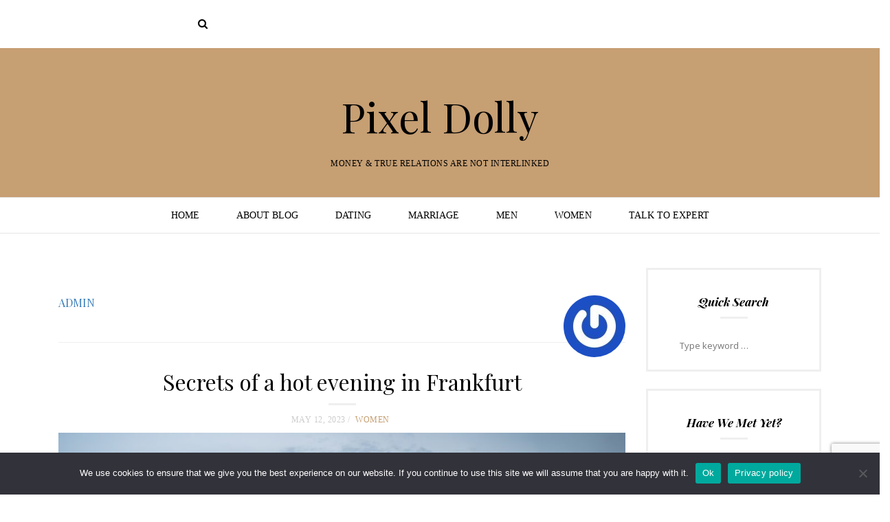

--- FILE ---
content_type: text/html; charset=UTF-8
request_url: https://www.pixeldolly.com/author/admin/
body_size: 49704
content:
<!DOCTYPE html>
<html lang="en-US">
<head>
<meta charset="UTF-8">
<meta name="viewport" content="width=device-width, initial-scale=1">
<link rel="profile" href="http://gmpg.org/xfn/11">

<meta name='robots' content='index, follow, max-image-preview:large, max-snippet:-1, max-video-preview:-1' />

	<!-- This site is optimized with the Yoast SEO plugin v26.6 - https://yoast.com/wordpress/plugins/seo/ -->
	<title>admin, Author at Pixel Dolly</title>
	<link rel="canonical" href="https://www.pixeldolly.com/author/admin/" />
	<link rel="next" href="https://www.pixeldolly.com/author/admin/page/2/" />
	<meta property="og:locale" content="en_US" />
	<meta property="og:type" content="profile" />
	<meta property="og:title" content="admin, Author at Pixel Dolly" />
	<meta property="og:url" content="https://www.pixeldolly.com/author/admin/" />
	<meta property="og:site_name" content="Pixel Dolly" />
	<meta property="og:image" content="https://secure.gravatar.com/avatar/9808c49f3e05b8d32148ec305b72fac03c160b018df1c0e9306049d7206ee2c7?s=500&r=g" />
	<meta name="twitter:card" content="summary_large_image" />
	<script type="application/ld+json" class="yoast-schema-graph">{"@context":"https://schema.org","@graph":[{"@type":"ProfilePage","@id":"https://www.pixeldolly.com/author/admin/","url":"https://www.pixeldolly.com/author/admin/","name":"admin, Author at Pixel Dolly","isPartOf":{"@id":"https://www.pixeldolly.com/#website"},"primaryImageOfPage":{"@id":"https://www.pixeldolly.com/author/admin/#primaryimage"},"image":{"@id":"https://www.pixeldolly.com/author/admin/#primaryimage"},"thumbnailUrl":"https://www.pixeldolly.com/wp-content/uploads/Secrets-of-a-hot-evening-in-Frankfurt.jpg","breadcrumb":{"@id":"https://www.pixeldolly.com/author/admin/#breadcrumb"},"inLanguage":"en-US","potentialAction":[{"@type":"ReadAction","target":["https://www.pixeldolly.com/author/admin/"]}]},{"@type":"ImageObject","inLanguage":"en-US","@id":"https://www.pixeldolly.com/author/admin/#primaryimage","url":"https://www.pixeldolly.com/wp-content/uploads/Secrets-of-a-hot-evening-in-Frankfurt.jpg","contentUrl":"https://www.pixeldolly.com/wp-content/uploads/Secrets-of-a-hot-evening-in-Frankfurt.jpg","width":1920,"height":1226,"caption":"evening in Frankfurt"},{"@type":"BreadcrumbList","@id":"https://www.pixeldolly.com/author/admin/#breadcrumb","itemListElement":[{"@type":"ListItem","position":1,"name":"Home","item":"https://www.pixeldolly.com/"},{"@type":"ListItem","position":2,"name":"Archives for admin"}]},{"@type":"WebSite","@id":"https://www.pixeldolly.com/#website","url":"https://www.pixeldolly.com/","name":"Pixel Dolly","description":"Money &amp; True Relations Are Not Interlinked","potentialAction":[{"@type":"SearchAction","target":{"@type":"EntryPoint","urlTemplate":"https://www.pixeldolly.com/?s={search_term_string}"},"query-input":{"@type":"PropertyValueSpecification","valueRequired":true,"valueName":"search_term_string"}}],"inLanguage":"en-US"},{"@type":"Person","@id":"https://www.pixeldolly.com/#/schema/person/53e58cbbe90239e2d906d6101fe88db6","name":"admin","image":{"@type":"ImageObject","inLanguage":"en-US","@id":"https://www.pixeldolly.com/#/schema/person/image/","url":"https://secure.gravatar.com/avatar/9808c49f3e05b8d32148ec305b72fac03c160b018df1c0e9306049d7206ee2c7?s=96&r=g","contentUrl":"https://secure.gravatar.com/avatar/9808c49f3e05b8d32148ec305b72fac03c160b018df1c0e9306049d7206ee2c7?s=96&r=g","caption":"admin"},"mainEntityOfPage":{"@id":"https://www.pixeldolly.com/author/admin/"}}]}</script>
	<!-- / Yoast SEO plugin. -->


<link rel='dns-prefetch' href='//fonts.googleapis.com' />
<link rel="alternate" type="application/rss+xml" title="Pixel Dolly &raquo; Feed" href="https://www.pixeldolly.com/feed/" />
<link rel="alternate" type="application/rss+xml" title="Pixel Dolly &raquo; Comments Feed" href="https://www.pixeldolly.com/comments/feed/" />
<link rel="alternate" type="application/rss+xml" title="Pixel Dolly &raquo; Posts by admin Feed" href="https://www.pixeldolly.com/author/admin/feed/" />
<style id='wp-img-auto-sizes-contain-inline-css' type='text/css'>
img:is([sizes=auto i],[sizes^="auto," i]){contain-intrinsic-size:3000px 1500px}
/*# sourceURL=wp-img-auto-sizes-contain-inline-css */
</style>
<style id='wp-emoji-styles-inline-css' type='text/css'>

	img.wp-smiley, img.emoji {
		display: inline !important;
		border: none !important;
		box-shadow: none !important;
		height: 1em !important;
		width: 1em !important;
		margin: 0 0.07em !important;
		vertical-align: -0.1em !important;
		background: none !important;
		padding: 0 !important;
	}
/*# sourceURL=wp-emoji-styles-inline-css */
</style>
<style id='wp-block-library-inline-css' type='text/css'>
:root{--wp-block-synced-color:#7a00df;--wp-block-synced-color--rgb:122,0,223;--wp-bound-block-color:var(--wp-block-synced-color);--wp-editor-canvas-background:#ddd;--wp-admin-theme-color:#007cba;--wp-admin-theme-color--rgb:0,124,186;--wp-admin-theme-color-darker-10:#006ba1;--wp-admin-theme-color-darker-10--rgb:0,107,160.5;--wp-admin-theme-color-darker-20:#005a87;--wp-admin-theme-color-darker-20--rgb:0,90,135;--wp-admin-border-width-focus:2px}@media (min-resolution:192dpi){:root{--wp-admin-border-width-focus:1.5px}}.wp-element-button{cursor:pointer}:root .has-very-light-gray-background-color{background-color:#eee}:root .has-very-dark-gray-background-color{background-color:#313131}:root .has-very-light-gray-color{color:#eee}:root .has-very-dark-gray-color{color:#313131}:root .has-vivid-green-cyan-to-vivid-cyan-blue-gradient-background{background:linear-gradient(135deg,#00d084,#0693e3)}:root .has-purple-crush-gradient-background{background:linear-gradient(135deg,#34e2e4,#4721fb 50%,#ab1dfe)}:root .has-hazy-dawn-gradient-background{background:linear-gradient(135deg,#faaca8,#dad0ec)}:root .has-subdued-olive-gradient-background{background:linear-gradient(135deg,#fafae1,#67a671)}:root .has-atomic-cream-gradient-background{background:linear-gradient(135deg,#fdd79a,#004a59)}:root .has-nightshade-gradient-background{background:linear-gradient(135deg,#330968,#31cdcf)}:root .has-midnight-gradient-background{background:linear-gradient(135deg,#020381,#2874fc)}:root{--wp--preset--font-size--normal:16px;--wp--preset--font-size--huge:42px}.has-regular-font-size{font-size:1em}.has-larger-font-size{font-size:2.625em}.has-normal-font-size{font-size:var(--wp--preset--font-size--normal)}.has-huge-font-size{font-size:var(--wp--preset--font-size--huge)}.has-text-align-center{text-align:center}.has-text-align-left{text-align:left}.has-text-align-right{text-align:right}.has-fit-text{white-space:nowrap!important}#end-resizable-editor-section{display:none}.aligncenter{clear:both}.items-justified-left{justify-content:flex-start}.items-justified-center{justify-content:center}.items-justified-right{justify-content:flex-end}.items-justified-space-between{justify-content:space-between}.screen-reader-text{border:0;clip-path:inset(50%);height:1px;margin:-1px;overflow:hidden;padding:0;position:absolute;width:1px;word-wrap:normal!important}.screen-reader-text:focus{background-color:#ddd;clip-path:none;color:#444;display:block;font-size:1em;height:auto;left:5px;line-height:normal;padding:15px 23px 14px;text-decoration:none;top:5px;width:auto;z-index:100000}html :where(.has-border-color){border-style:solid}html :where([style*=border-top-color]){border-top-style:solid}html :where([style*=border-right-color]){border-right-style:solid}html :where([style*=border-bottom-color]){border-bottom-style:solid}html :where([style*=border-left-color]){border-left-style:solid}html :where([style*=border-width]){border-style:solid}html :where([style*=border-top-width]){border-top-style:solid}html :where([style*=border-right-width]){border-right-style:solid}html :where([style*=border-bottom-width]){border-bottom-style:solid}html :where([style*=border-left-width]){border-left-style:solid}html :where(img[class*=wp-image-]){height:auto;max-width:100%}:where(figure){margin:0 0 1em}html :where(.is-position-sticky){--wp-admin--admin-bar--position-offset:var(--wp-admin--admin-bar--height,0px)}@media screen and (max-width:600px){html :where(.is-position-sticky){--wp-admin--admin-bar--position-offset:0px}}

/*# sourceURL=wp-block-library-inline-css */
</style><style id='global-styles-inline-css' type='text/css'>
:root{--wp--preset--aspect-ratio--square: 1;--wp--preset--aspect-ratio--4-3: 4/3;--wp--preset--aspect-ratio--3-4: 3/4;--wp--preset--aspect-ratio--3-2: 3/2;--wp--preset--aspect-ratio--2-3: 2/3;--wp--preset--aspect-ratio--16-9: 16/9;--wp--preset--aspect-ratio--9-16: 9/16;--wp--preset--color--black: #000000;--wp--preset--color--cyan-bluish-gray: #abb8c3;--wp--preset--color--white: #ffffff;--wp--preset--color--pale-pink: #f78da7;--wp--preset--color--vivid-red: #cf2e2e;--wp--preset--color--luminous-vivid-orange: #ff6900;--wp--preset--color--luminous-vivid-amber: #fcb900;--wp--preset--color--light-green-cyan: #7bdcb5;--wp--preset--color--vivid-green-cyan: #00d084;--wp--preset--color--pale-cyan-blue: #8ed1fc;--wp--preset--color--vivid-cyan-blue: #0693e3;--wp--preset--color--vivid-purple: #9b51e0;--wp--preset--gradient--vivid-cyan-blue-to-vivid-purple: linear-gradient(135deg,rgb(6,147,227) 0%,rgb(155,81,224) 100%);--wp--preset--gradient--light-green-cyan-to-vivid-green-cyan: linear-gradient(135deg,rgb(122,220,180) 0%,rgb(0,208,130) 100%);--wp--preset--gradient--luminous-vivid-amber-to-luminous-vivid-orange: linear-gradient(135deg,rgb(252,185,0) 0%,rgb(255,105,0) 100%);--wp--preset--gradient--luminous-vivid-orange-to-vivid-red: linear-gradient(135deg,rgb(255,105,0) 0%,rgb(207,46,46) 100%);--wp--preset--gradient--very-light-gray-to-cyan-bluish-gray: linear-gradient(135deg,rgb(238,238,238) 0%,rgb(169,184,195) 100%);--wp--preset--gradient--cool-to-warm-spectrum: linear-gradient(135deg,rgb(74,234,220) 0%,rgb(151,120,209) 20%,rgb(207,42,186) 40%,rgb(238,44,130) 60%,rgb(251,105,98) 80%,rgb(254,248,76) 100%);--wp--preset--gradient--blush-light-purple: linear-gradient(135deg,rgb(255,206,236) 0%,rgb(152,150,240) 100%);--wp--preset--gradient--blush-bordeaux: linear-gradient(135deg,rgb(254,205,165) 0%,rgb(254,45,45) 50%,rgb(107,0,62) 100%);--wp--preset--gradient--luminous-dusk: linear-gradient(135deg,rgb(255,203,112) 0%,rgb(199,81,192) 50%,rgb(65,88,208) 100%);--wp--preset--gradient--pale-ocean: linear-gradient(135deg,rgb(255,245,203) 0%,rgb(182,227,212) 50%,rgb(51,167,181) 100%);--wp--preset--gradient--electric-grass: linear-gradient(135deg,rgb(202,248,128) 0%,rgb(113,206,126) 100%);--wp--preset--gradient--midnight: linear-gradient(135deg,rgb(2,3,129) 0%,rgb(40,116,252) 100%);--wp--preset--font-size--small: 13px;--wp--preset--font-size--medium: 20px;--wp--preset--font-size--large: 36px;--wp--preset--font-size--x-large: 42px;--wp--preset--spacing--20: 0.44rem;--wp--preset--spacing--30: 0.67rem;--wp--preset--spacing--40: 1rem;--wp--preset--spacing--50: 1.5rem;--wp--preset--spacing--60: 2.25rem;--wp--preset--spacing--70: 3.38rem;--wp--preset--spacing--80: 5.06rem;--wp--preset--shadow--natural: 6px 6px 9px rgba(0, 0, 0, 0.2);--wp--preset--shadow--deep: 12px 12px 50px rgba(0, 0, 0, 0.4);--wp--preset--shadow--sharp: 6px 6px 0px rgba(0, 0, 0, 0.2);--wp--preset--shadow--outlined: 6px 6px 0px -3px rgb(255, 255, 255), 6px 6px rgb(0, 0, 0);--wp--preset--shadow--crisp: 6px 6px 0px rgb(0, 0, 0);}:where(.is-layout-flex){gap: 0.5em;}:where(.is-layout-grid){gap: 0.5em;}body .is-layout-flex{display: flex;}.is-layout-flex{flex-wrap: wrap;align-items: center;}.is-layout-flex > :is(*, div){margin: 0;}body .is-layout-grid{display: grid;}.is-layout-grid > :is(*, div){margin: 0;}:where(.wp-block-columns.is-layout-flex){gap: 2em;}:where(.wp-block-columns.is-layout-grid){gap: 2em;}:where(.wp-block-post-template.is-layout-flex){gap: 1.25em;}:where(.wp-block-post-template.is-layout-grid){gap: 1.25em;}.has-black-color{color: var(--wp--preset--color--black) !important;}.has-cyan-bluish-gray-color{color: var(--wp--preset--color--cyan-bluish-gray) !important;}.has-white-color{color: var(--wp--preset--color--white) !important;}.has-pale-pink-color{color: var(--wp--preset--color--pale-pink) !important;}.has-vivid-red-color{color: var(--wp--preset--color--vivid-red) !important;}.has-luminous-vivid-orange-color{color: var(--wp--preset--color--luminous-vivid-orange) !important;}.has-luminous-vivid-amber-color{color: var(--wp--preset--color--luminous-vivid-amber) !important;}.has-light-green-cyan-color{color: var(--wp--preset--color--light-green-cyan) !important;}.has-vivid-green-cyan-color{color: var(--wp--preset--color--vivid-green-cyan) !important;}.has-pale-cyan-blue-color{color: var(--wp--preset--color--pale-cyan-blue) !important;}.has-vivid-cyan-blue-color{color: var(--wp--preset--color--vivid-cyan-blue) !important;}.has-vivid-purple-color{color: var(--wp--preset--color--vivid-purple) !important;}.has-black-background-color{background-color: var(--wp--preset--color--black) !important;}.has-cyan-bluish-gray-background-color{background-color: var(--wp--preset--color--cyan-bluish-gray) !important;}.has-white-background-color{background-color: var(--wp--preset--color--white) !important;}.has-pale-pink-background-color{background-color: var(--wp--preset--color--pale-pink) !important;}.has-vivid-red-background-color{background-color: var(--wp--preset--color--vivid-red) !important;}.has-luminous-vivid-orange-background-color{background-color: var(--wp--preset--color--luminous-vivid-orange) !important;}.has-luminous-vivid-amber-background-color{background-color: var(--wp--preset--color--luminous-vivid-amber) !important;}.has-light-green-cyan-background-color{background-color: var(--wp--preset--color--light-green-cyan) !important;}.has-vivid-green-cyan-background-color{background-color: var(--wp--preset--color--vivid-green-cyan) !important;}.has-pale-cyan-blue-background-color{background-color: var(--wp--preset--color--pale-cyan-blue) !important;}.has-vivid-cyan-blue-background-color{background-color: var(--wp--preset--color--vivid-cyan-blue) !important;}.has-vivid-purple-background-color{background-color: var(--wp--preset--color--vivid-purple) !important;}.has-black-border-color{border-color: var(--wp--preset--color--black) !important;}.has-cyan-bluish-gray-border-color{border-color: var(--wp--preset--color--cyan-bluish-gray) !important;}.has-white-border-color{border-color: var(--wp--preset--color--white) !important;}.has-pale-pink-border-color{border-color: var(--wp--preset--color--pale-pink) !important;}.has-vivid-red-border-color{border-color: var(--wp--preset--color--vivid-red) !important;}.has-luminous-vivid-orange-border-color{border-color: var(--wp--preset--color--luminous-vivid-orange) !important;}.has-luminous-vivid-amber-border-color{border-color: var(--wp--preset--color--luminous-vivid-amber) !important;}.has-light-green-cyan-border-color{border-color: var(--wp--preset--color--light-green-cyan) !important;}.has-vivid-green-cyan-border-color{border-color: var(--wp--preset--color--vivid-green-cyan) !important;}.has-pale-cyan-blue-border-color{border-color: var(--wp--preset--color--pale-cyan-blue) !important;}.has-vivid-cyan-blue-border-color{border-color: var(--wp--preset--color--vivid-cyan-blue) !important;}.has-vivid-purple-border-color{border-color: var(--wp--preset--color--vivid-purple) !important;}.has-vivid-cyan-blue-to-vivid-purple-gradient-background{background: var(--wp--preset--gradient--vivid-cyan-blue-to-vivid-purple) !important;}.has-light-green-cyan-to-vivid-green-cyan-gradient-background{background: var(--wp--preset--gradient--light-green-cyan-to-vivid-green-cyan) !important;}.has-luminous-vivid-amber-to-luminous-vivid-orange-gradient-background{background: var(--wp--preset--gradient--luminous-vivid-amber-to-luminous-vivid-orange) !important;}.has-luminous-vivid-orange-to-vivid-red-gradient-background{background: var(--wp--preset--gradient--luminous-vivid-orange-to-vivid-red) !important;}.has-very-light-gray-to-cyan-bluish-gray-gradient-background{background: var(--wp--preset--gradient--very-light-gray-to-cyan-bluish-gray) !important;}.has-cool-to-warm-spectrum-gradient-background{background: var(--wp--preset--gradient--cool-to-warm-spectrum) !important;}.has-blush-light-purple-gradient-background{background: var(--wp--preset--gradient--blush-light-purple) !important;}.has-blush-bordeaux-gradient-background{background: var(--wp--preset--gradient--blush-bordeaux) !important;}.has-luminous-dusk-gradient-background{background: var(--wp--preset--gradient--luminous-dusk) !important;}.has-pale-ocean-gradient-background{background: var(--wp--preset--gradient--pale-ocean) !important;}.has-electric-grass-gradient-background{background: var(--wp--preset--gradient--electric-grass) !important;}.has-midnight-gradient-background{background: var(--wp--preset--gradient--midnight) !important;}.has-small-font-size{font-size: var(--wp--preset--font-size--small) !important;}.has-medium-font-size{font-size: var(--wp--preset--font-size--medium) !important;}.has-large-font-size{font-size: var(--wp--preset--font-size--large) !important;}.has-x-large-font-size{font-size: var(--wp--preset--font-size--x-large) !important;}
/*# sourceURL=global-styles-inline-css */
</style>

<style id='classic-theme-styles-inline-css' type='text/css'>
/*! This file is auto-generated */
.wp-block-button__link{color:#fff;background-color:#32373c;border-radius:9999px;box-shadow:none;text-decoration:none;padding:calc(.667em + 2px) calc(1.333em + 2px);font-size:1.125em}.wp-block-file__button{background:#32373c;color:#fff;text-decoration:none}
/*# sourceURL=/wp-includes/css/classic-themes.min.css */
</style>
<link rel='stylesheet' id='contact-form-7-css' href='https://www.pixeldolly.com/wp-content/plugins/contact-form-7/includes/css/styles.css?ver=6.1.4' type='text/css' media='all' />
<link rel='stylesheet' id='cookie-notice-front-css' href='https://www.pixeldolly.com/wp-content/plugins/cookie-notice/css/front.min.css?ver=2.5.11' type='text/css' media='all' />
<link rel='stylesheet' id='fashionchic-plugins-style-css' href='https://www.pixeldolly.com/wp-content/themes/fashionchic/assets/css/plugins.min.css?ver=6.9' type='text/css' media='all' />
<link rel='stylesheet' id='fashionchic-fonts-css' href='https://fonts.googleapis.com/css?family=Open+Sans%3A400%2C400italic%2C700%2C700italic%2C600%2C600italic%7CPlayfair+Display%3A400%2C400i%2C700%2C700i&#038;subset=latin%2Clatin-ext&#038;ver=6.9' type='text/css' media='all' />
<link rel='stylesheet' id='fashionchic-style-css' href='https://www.pixeldolly.com/wp-content/themes/fashionchic/style.min.css?ver=6.9' type='text/css' media='all' />
<style id='fashionchic-style-inline-css' type='text/css'>
.site-top { background-color: #ffffff; }.site-branding { background-color: #c69f73; }a.text-accent, .text-dark .post-text a, .widget a, .widget-footer .text-accent, .back-top i { color: #c69f73; }.featured-box { border-color: #141113; }
/*# sourceURL=fashionchic-style-inline-css */
</style>
<script type="text/javascript" id="cookie-notice-front-js-before">
/* <![CDATA[ */
var cnArgs = {"ajaxUrl":"https:\/\/www.pixeldolly.com\/wp-admin\/admin-ajax.php","nonce":"dfaa707f2c","hideEffect":"fade","position":"bottom","onScroll":false,"onScrollOffset":100,"onClick":false,"cookieName":"cookie_notice_accepted","cookieTime":2592000,"cookieTimeRejected":2592000,"globalCookie":false,"redirection":false,"cache":false,"revokeCookies":false,"revokeCookiesOpt":"automatic"};

//# sourceURL=cookie-notice-front-js-before
/* ]]> */
</script>
<script type="text/javascript" src="https://www.pixeldolly.com/wp-content/plugins/cookie-notice/js/front.min.js?ver=2.5.11" id="cookie-notice-front-js"></script>
<script type="text/javascript" src="https://www.pixeldolly.com/wp-includes/js/jquery/jquery.min.js?ver=3.7.1" id="jquery-core-js"></script>
<script type="text/javascript" src="https://www.pixeldolly.com/wp-includes/js/jquery/jquery-migrate.min.js?ver=3.4.1" id="jquery-migrate-js"></script>
<link rel="https://api.w.org/" href="https://www.pixeldolly.com/wp-json/" /><link rel="alternate" title="JSON" type="application/json" href="https://www.pixeldolly.com/wp-json/wp/v2/users/1" /><link rel="EditURI" type="application/rsd+xml" title="RSD" href="https://www.pixeldolly.com/xmlrpc.php?rsd" />
<meta name="generator" content="WordPress 6.9" />
<link rel="icon" href="https://www.pixeldolly.com/wp-content/uploads/apple-touch-icon-60x60.png" sizes="32x32" />
<link rel="icon" href="https://www.pixeldolly.com/wp-content/uploads/apple-touch-icon.png" sizes="192x192" />
<link rel="apple-touch-icon" href="https://www.pixeldolly.com/wp-content/uploads/apple-touch-icon.png" />
<meta name="msapplication-TileImage" content="https://www.pixeldolly.com/wp-content/uploads/apple-touch-icon.png" />
		<style type="text/css" id="wp-custom-css">
			 		</style>
		</head>

<body id="top" class="archive author author-admin author-1 wp-theme-fashionchic cookies-not-set multi-author is-index">

<div class="back-top text-dark">
	<a href="#top" class="vertical-align horizontal-align">
		<i class="fa fa-2x fa-angle-up text-accent"></i>
		<span class="sr-only">Back to top</span>
	</a>
</div>

<div id="page" class="site wrapper">
	<div class="wrapper-content">
		<div class="wrapper-main">

			<header id="masthead" class="site-header">

				<div class="site-top hidden-xs wide container-flex text-dark">
	<div class="container island-2">

		<!-- Social Icons -->
		
		<!-- Search -->
		<div class="site-top-search col-sm-4 col-lg-3 text-right">
			<div class="widget widget-search">
				<form method="get" class="search-form" action="https://www.pixeldolly.com/">
					<input class="search-field t6" type="search" name="s" id="s" autocomplete="off" value=""><i class="fa fa-search search-btn"><span class="sr-only">Search</span></i>
				</form>
			</div>
		</div>

	</div>
</div>

				<div class="site-branding clearfix wide container-flex text-dark">
							<div class="site-logo container col-xs-11 col-sm-12 text-center island-2">
			<h1 class="site-title"><a class="logo block island-1 pad-top" href="https://www.pixeldolly.com/" rel="home">Pixel Dolly</a></h1>
			<div class="tagline small sf text-uppercase hidden-xs pad-bottom">Money &amp; True Relations Are Not Interlinked</div>
		</div>

					</div>

				
	<div class="site-navigation clearfix wide container-flex text-dark">
		<nav class="site-nav t5 sf hidden-xs">
			<div class="container"><ul id="menu-primary-items" class="nav-links list-unstyled list-inline nomargin text-center text-uppercase"><li  id="menu-item-127" class="menu-item menu-item-type-custom menu-item-object-custom menu-item-home menu-item-127 nav"><a href="https://www.pixeldolly.com/">Home</a></li>
<li  id="menu-item-118" class="menu-item menu-item-type-custom menu-item-object-custom menu-item-118 nav"><a href="https://www.pixeldolly.com/about-us/">About Blog</a></li>
<li  id="menu-item-522" class="menu-item menu-item-type-taxonomy menu-item-object-category menu-item-522 nav"><a href="https://www.pixeldolly.com/category/dating/">Dating</a></li>
<li  id="menu-item-523" class="menu-item menu-item-type-taxonomy menu-item-object-category menu-item-523 nav"><a href="https://www.pixeldolly.com/category/marriage/">Marriage</a></li>
<li  id="menu-item-524" class="menu-item menu-item-type-taxonomy menu-item-object-category menu-item-524 nav"><a href="https://www.pixeldolly.com/category/men/">Men</a></li>
<li  id="menu-item-525" class="menu-item menu-item-type-taxonomy menu-item-object-category menu-item-525 nav"><a href="https://www.pixeldolly.com/category/women/">Women</a></li>
<li  id="menu-item-136" class="menu-item menu-item-type-post_type menu-item-object-page menu-item-136 nav"><a href="https://www.pixeldolly.com/contact-us/">Talk To Expert</a></li>
</ul></div>		</nav>

		<nav class="site-nav-mobile visible-xs-block">
			<a href="#" class="js-menu-toggle menu-toggle menu-toggle-open col-xs-1">
				<i class="fa fa-bars icon-nav-toggle"></i><span class="sr-only">Navigation</span>
			</a>
			<div id="menu" style="display: none" class="mobile-nav text-dark">
				<div class="mobile-nav-wrapper">
					<ul id="menu-primary-items" class="nav-links t4 list-unstyled"><li  class="menu-item menu-item-type-custom menu-item-object-custom menu-item-home menu-item-127 nav"><a href="https://www.pixeldolly.com/">Home</a></li>
<li  class="menu-item menu-item-type-custom menu-item-object-custom menu-item-118 nav"><a href="https://www.pixeldolly.com/about-us/">About Blog</a></li>
<li  class="menu-item menu-item-type-taxonomy menu-item-object-category menu-item-522 nav"><a href="https://www.pixeldolly.com/category/dating/">Dating</a></li>
<li  class="menu-item menu-item-type-taxonomy menu-item-object-category menu-item-523 nav"><a href="https://www.pixeldolly.com/category/marriage/">Marriage</a></li>
<li  class="menu-item menu-item-type-taxonomy menu-item-object-category menu-item-524 nav"><a href="https://www.pixeldolly.com/category/men/">Men</a></li>
<li  class="menu-item menu-item-type-taxonomy menu-item-object-category menu-item-525 nav"><a href="https://www.pixeldolly.com/category/women/">Women</a></li>
<li  class="menu-item menu-item-type-post_type menu-item-object-page menu-item-136 nav"><a href="https://www.pixeldolly.com/contact-us/">Talk To Expert</a></li>
</ul>				</div>
				<a href="#" class="js-menu-toggle menu-toggle menu-toggle-close col-xs-1">
					<i class="fa fa-close icon-nav-toggle"></i><span class="sr-only">Close Navigation</span>
				</a>
			</div>
		</nav>
	</div>


			</header><!-- #masthead -->

			
			
			<div class="row">
				<div class="container">

	<main class="wrapper-posts col-xs-12 col-sm-8 col-md-9 col-lg-9">

		
			<header class="page-header author-bio">
				<img alt='admin' src='https://secure.gravatar.com/avatar/9808c49f3e05b8d32148ec305b72fac03c160b018df1c0e9306049d7206ee2c7?s=90&#038;r=g' srcset='https://secure.gravatar.com/avatar/9808c49f3e05b8d32148ec305b72fac03c160b018df1c0e9306049d7206ee2c7?s=180&#038;r=g 2x' class='avatar avatar-90 photo' height='90' width='90' decoding='async'/>				<div class="description">
					<h3 class="author-title name">
						<a class="author-name url fn n" href="https://www.pixeldolly.com/author/admin/" rel="author"><span>admin</span></a>
					</h3>
					<p class="bio"></p>
				</div>
			</header><!-- .page-header -->

						
				<article id="post-1108" class="wrapper-post wrapper-text text-dark post-1108 post type-post status-publish format-standard has-post-thumbnail category-women entry">

	<h2 class="post-title text-center understroke"><a class="post-title-link text-accent-hover" href="https://www.pixeldolly.com/secrets-of-a-hot-evening-in-frankfurt/" rel="bookmark">Secrets of a hot evening in Frankfurt</a></h2>
	<ul class="post-meta meta list-inline small text-uppercase sf text-center">
		<li class="nopadding">
			<time class="post-date published" datetime="2023-05-12T13:06:50+00:00">May 12, 2023</time>
		</li>
														<li class="post-tag nopadding">
						<a class="tag-link text-accent" href="https://www.pixeldolly.com/category/women/">Women</a>
					</li>
										</ul>

	<div class="post-text">

					<figure class="media-full">
				<a class="thumbnail-link" href="https://www.pixeldolly.com/secrets-of-a-hot-evening-in-frankfurt/">
					<img width="825" height="527" src="https://www.pixeldolly.com/wp-content/uploads/Secrets-of-a-hot-evening-in-Frankfurt-1024x654.jpg" class="entry-thumbnail wp-post-image" alt="Secrets of a hot evening in Frankfurt" decoding="async" fetchpriority="high" srcset="https://www.pixeldolly.com/wp-content/uploads/Secrets-of-a-hot-evening-in-Frankfurt-1024x654.jpg 1024w, https://www.pixeldolly.com/wp-content/uploads/Secrets-of-a-hot-evening-in-Frankfurt-300x192.jpg 300w, https://www.pixeldolly.com/wp-content/uploads/Secrets-of-a-hot-evening-in-Frankfurt-768x490.jpg 768w, https://www.pixeldolly.com/wp-content/uploads/Secrets-of-a-hot-evening-in-Frankfurt-1536x981.jpg 1536w, https://www.pixeldolly.com/wp-content/uploads/Secrets-of-a-hot-evening-in-Frankfurt.jpg 1920w" sizes="(max-width: 825px) 100vw, 825px" />				</a>
			</figure>
		
		<p>An evening with a beautiful girl who is ready for anything is the dream of every man. But finding such a companion is more challenging than it seems. Pretty women on the street are unlikely to agree to go to your room, and dating applications are very similar to the lottery. If you want to&hellip;</p>

	</div>

	<div class="post-share text-center">

		<!-- Read more -->
		<a href="https://www.pixeldolly.com/secrets-of-a-hot-evening-in-frankfurt/" class="btn btn-more">Read More</a>

		<!-- Like -->
		<div class="btn btn-like">
			<div class="likebutton text-muted left">
				<span class="entry-like"><a href="#" class="none" id="tj-likes-1108" title="Like this"><span class="left"><i class="fa fa-heart icon"></i>Like</span> <span class="like-number left">(0)</span></a></span>			</div>
		</div>

	</div>

</article><!-- #post-## -->

			
				<article id="post-1070" class="wrapper-post wrapper-text text-dark post-1070 post type-post status-publish format-standard has-post-thumbnail category-dating entry">

	<h2 class="post-title text-center understroke"><a class="post-title-link text-accent-hover" href="https://www.pixeldolly.com/why-is-it-important-to-explore-escort-industry-before-hiring-escorts/" rel="bookmark">Why Is It Important To Explore Escort Industry Before Hiring Escorts?</a></h2>
	<ul class="post-meta meta list-inline small text-uppercase sf text-center">
		<li class="nopadding">
			<time class="post-date published" datetime="2022-02-15T09:48:34+00:00">February 15, 2022</time>
		</li>
														<li class="post-tag nopadding">
						<a class="tag-link text-accent" href="https://www.pixeldolly.com/category/dating/">Dating</a>
					</li>
										</ul>

	<div class="post-text">

					<figure class="media-full">
				<a class="thumbnail-link" href="https://www.pixeldolly.com/why-is-it-important-to-explore-escort-industry-before-hiring-escorts/">
					<img width="825" height="550" src="https://www.pixeldolly.com/wp-content/uploads/having-fun-old-town-1-1024x683.jpg" class="entry-thumbnail wp-post-image" alt="Why Is It Important To Explore Escort Industry Before Hiring Escorts?" decoding="async" srcset="https://www.pixeldolly.com/wp-content/uploads/having-fun-old-town-1-1024x683.jpg 1024w, https://www.pixeldolly.com/wp-content/uploads/having-fun-old-town-1-300x200.jpg 300w, https://www.pixeldolly.com/wp-content/uploads/having-fun-old-town-1-768x513.jpg 768w, https://www.pixeldolly.com/wp-content/uploads/having-fun-old-town-1-1536x1025.jpg 1536w, https://www.pixeldolly.com/wp-content/uploads/having-fun-old-town-1.jpg 1918w" sizes="(max-width: 825px) 100vw, 825px" />				</a>
			</figure>
		
		<p>The mesmeric world of escorts is quite vast and deep and mysterious to some extent. It is full of various escorts and agencies offering the relevant services to the clients. People new to this industry get confused about how and which escorts to hire. Or they feel perplexed about choosing the most suitable type of&hellip;</p>

	</div>

	<div class="post-share text-center">

		<!-- Read more -->
		<a href="https://www.pixeldolly.com/why-is-it-important-to-explore-escort-industry-before-hiring-escorts/" class="btn btn-more">Read More</a>

		<!-- Like -->
		<div class="btn btn-like">
			<div class="likebutton text-muted left">
				<span class="entry-like"><a href="#" class="none" id="tj-likes-1070" title="Like this"><span class="left"><i class="fa fa-heart icon"></i>Like</span> <span class="like-number left">(0)</span></a></span>			</div>
		</div>

	</div>

</article><!-- #post-## -->

			
				<article id="post-1062" class="wrapper-post wrapper-text text-dark post-1062 post type-post status-publish format-standard has-post-thumbnail category-dating entry">

	<h2 class="post-title text-center understroke"><a class="post-title-link text-accent-hover" href="https://www.pixeldolly.com/expert-tips-for-beginners-to-spend-quality-time-with-escorts/" rel="bookmark">Expert Tips For Beginners’ To Spend Quality Time With Escorts</a></h2>
	<ul class="post-meta meta list-inline small text-uppercase sf text-center">
		<li class="nopadding">
			<time class="post-date published" datetime="2022-02-08T08:04:56+00:00">February 8, 2022</time>
		</li>
														<li class="post-tag nopadding">
						<a class="tag-link text-accent" href="https://www.pixeldolly.com/category/dating/">Dating</a>
					</li>
										</ul>

	<div class="post-text">

					<figure class="media-full">
				<a class="thumbnail-link" href="https://www.pixeldolly.com/expert-tips-for-beginners-to-spend-quality-time-with-escorts/">
					<img width="825" height="550" src="https://www.pixeldolly.com/wp-content/uploads/john-schnobrich-wPAmA768vf4-unsplash-1-1024x683.jpg" class="entry-thumbnail wp-post-image" alt="Expert Tips For Beginners’ To Spend Quality Time With Escorts" decoding="async" srcset="https://www.pixeldolly.com/wp-content/uploads/john-schnobrich-wPAmA768vf4-unsplash-1-1024x683.jpg 1024w, https://www.pixeldolly.com/wp-content/uploads/john-schnobrich-wPAmA768vf4-unsplash-1-300x200.jpg 300w, https://www.pixeldolly.com/wp-content/uploads/john-schnobrich-wPAmA768vf4-unsplash-1-768x512.jpg 768w, https://www.pixeldolly.com/wp-content/uploads/john-schnobrich-wPAmA768vf4-unsplash-1-1536x1024.jpg 1536w, https://www.pixeldolly.com/wp-content/uploads/john-schnobrich-wPAmA768vf4-unsplash-1.jpg 1920w" sizes="(max-width: 825px) 100vw, 825px" />				</a>
			</figure>
		
		<p>Spending some leisure time in the company of beautiful companions like escorts is perhaps one of the best ways to feel relaxed and refreshed. That is why most people prefer booking escorts and enjoying their wonderful company. If you are a beginner and going to book escorts, the following expert tips may be followed to&hellip;</p>

	</div>

	<div class="post-share text-center">

		<!-- Read more -->
		<a href="https://www.pixeldolly.com/expert-tips-for-beginners-to-spend-quality-time-with-escorts/" class="btn btn-more">Read More</a>

		<!-- Like -->
		<div class="btn btn-like">
			<div class="likebutton text-muted left">
				<span class="entry-like"><a href="#" class="none" id="tj-likes-1062" title="Like this"><span class="left"><i class="fa fa-heart icon"></i>Like</span> <span class="like-number left">(0)</span></a></span>			</div>
		</div>

	</div>

</article><!-- #post-## -->

			
				<article id="post-1052" class="wrapper-post wrapper-text text-dark post-1052 post type-post status-publish format-standard has-post-thumbnail category-music-movies entry">

	<h2 class="post-title text-center understroke"><a class="post-title-link text-accent-hover" href="https://www.pixeldolly.com/best-tips-on-getting-the-best-musical-instruments-for-your-needs/" rel="bookmark">Best Tips On Getting The Best Musical Instruments For Your Needs</a></h2>
	<ul class="post-meta meta list-inline small text-uppercase sf text-center">
		<li class="nopadding">
			<time class="post-date published" datetime="2021-09-04T10:24:30+00:00">September 4, 2021</time>
		</li>
														<li class="post-tag nopadding">
						<a class="tag-link text-accent" href="https://www.pixeldolly.com/category/music-movies/">Music &amp; Movies</a>
					</li>
										</ul>

	<div class="post-text">

					<figure class="media-full">
				<a class="thumbnail-link" href="https://www.pixeldolly.com/best-tips-on-getting-the-best-musical-instruments-for-your-needs/">
					<img width="825" height="550" src="https://www.pixeldolly.com/wp-content/uploads/kelly-sikkema-4qnhBQv4qcg-unsplash-1-1-1024x683.jpg" class="entry-thumbnail wp-post-image" alt="Best Tips On Getting The Best Musical Instruments For Your Needs" decoding="async" loading="lazy" srcset="https://www.pixeldolly.com/wp-content/uploads/kelly-sikkema-4qnhBQv4qcg-unsplash-1-1-1024x683.jpg 1024w, https://www.pixeldolly.com/wp-content/uploads/kelly-sikkema-4qnhBQv4qcg-unsplash-1-1-300x200.jpg 300w, https://www.pixeldolly.com/wp-content/uploads/kelly-sikkema-4qnhBQv4qcg-unsplash-1-1-768x512.jpg 768w, https://www.pixeldolly.com/wp-content/uploads/kelly-sikkema-4qnhBQv4qcg-unsplash-1-1-1536x1024.jpg 1536w, https://www.pixeldolly.com/wp-content/uploads/kelly-sikkema-4qnhBQv4qcg-unsplash-1-1.jpg 1920w" sizes="auto, (max-width: 825px) 100vw, 825px" />				</a>
			</figure>
		
		<p>Do you play music casually or professionally? Are you passionate about playing music in day to day life? Do you seriously love this art? Music is liked by all as it is a great way to calm down your mind and soul. It is in fact one of the best ways to spend your time&hellip;</p>

	</div>

	<div class="post-share text-center">

		<!-- Read more -->
		<a href="https://www.pixeldolly.com/best-tips-on-getting-the-best-musical-instruments-for-your-needs/" class="btn btn-more">Read More</a>

		<!-- Like -->
		<div class="btn btn-like">
			<div class="likebutton text-muted left">
				<span class="entry-like"><a href="#" class="none" id="tj-likes-1052" title="Like this"><span class="left"><i class="fa fa-heart icon"></i>Like</span> <span class="like-number left">(0)</span></a></span>			</div>
		</div>

	</div>

</article><!-- #post-## -->

			
			
	<div class="wrapper-pagination text-dark">
		<div class="pagination-links small text-uppercase sf">
			
	<nav class="navigation pagination" aria-label="Posts pagination">
		<h2 class="screen-reader-text">Posts pagination</h2>
		<div class="nav-links"><span aria-current="page" class="page-numbers current">1</span>
<a class="page-numbers" href="https://www.pixeldolly.com/author/admin/page/2/">2</a>
<span class="page-numbers dots">&hellip;</span>
<a class="page-numbers" href="https://www.pixeldolly.com/author/admin/page/27/">27</a>
<a class="next page-numbers" href="https://www.pixeldolly.com/author/admin/page/2/">Older Posts</a></div>
	</nav>		</div>
	</div>


		
	</main>


<aside class="wrapper-aside col-xs-12 col-sm-4 col-md-3 col-lg-3 text-dark">
	<div id="search-2" class="widget widget_search"><h4 class="widget-title understroke">Quick Search</h4><form method="get" class="searchform" action="https://www.pixeldolly.com/">
	<input type="search" class="search-field field" placeholder="Type keyword &hellip;" value="" name="s" title="Search for:" />
</form>
</div><div id="text-7" class="widget widget_text"><h4 class="widget-title understroke">Have We Met Yet?</h4>			<div class="textwidget"><img src="https://whenyouarebroke.com/wp-content/uploads/picture_small.jpg" alt="" border="0"/>


This blog is to share everything about Relationship, Dating, and Marriage . So let us discuss and share all things about Love "Whenyouarebroke" is perfect platform that appraises how you can find a perfect life partner for you and why online dating is getting so popular these days.</div>
		</div><div id="text-9" class="widget widget_text"><h4 class="widget-title understroke">Vlog On Couple Relationship</h4>			<div class="textwidget"><iframe width="100%" height="100%" src="https://www.youtube.com/embed/omUeLWNP0VQ" frameborder="0" allowfullscreen></iframe></div>
		</div><div id="categories-2" class="widget widget_categories"><h4 class="widget-title understroke">Read About</h4>
			<ul>
					<li class="cat-item cat-item-1"><a href="https://www.pixeldolly.com/category/cheating/">Cheating</a>
</li>
	<li class="cat-item cat-item-2"><a href="https://www.pixeldolly.com/category/dating/">Dating</a>
</li>
	<li class="cat-item cat-item-3"><a href="https://www.pixeldolly.com/category/marriage/">Marriage</a>
</li>
	<li class="cat-item cat-item-4"><a href="https://www.pixeldolly.com/category/men/">Men</a>
</li>
	<li class="cat-item cat-item-5"><a href="https://www.pixeldolly.com/category/music-movies/">Music &amp; Movies</a>
</li>
	<li class="cat-item cat-item-16"><a href="https://www.pixeldolly.com/category/party/">Party</a>
</li>
	<li class="cat-item cat-item-15"><a href="https://www.pixeldolly.com/category/relationships/">Relationships</a>
</li>
	<li class="cat-item cat-item-6"><a href="https://www.pixeldolly.com/category/women/">Women</a>
</li>
			</ul>

			</div><div id="text-8" class="widget widget_text"><h4 class="widget-title understroke">Strong Relationship Goals</h4>			<div class="textwidget"><img src="https://images.pexels.com/photos/289237/pexels-photo-289237.jpeg" alt="https://images.pexels.com/photos/289237/pexels-photo-289237.jpeg" border="0"/></div>
		</div>
		<div id="recent-posts-4" class="widget widget_recent_entries">
		<h4 class="widget-title understroke">Relationship Tips</h4>
		<ul>
											<li>
					<a href="https://www.pixeldolly.com/intimate-relationships-and-what-really-holds-them-together/">Intimate Relationships and What Really Holds Them Together</a>
									</li>
											<li>
					<a href="https://www.pixeldolly.com/navigating-the-world-of-sex-dolls-online-a-guide-to-making-the-right-purchase/">Navigating the World of Sex Dolls Online: A Guide to Making the Right Purchase</a>
									</li>
											<li>
					<a href="https://www.pixeldolly.com/navigating-the-world-of-discreet-dating-tips-and-tricks/">Navigating the World of Discreet Dating: Tips and Tricks</a>
									</li>
											<li>
					<a href="https://www.pixeldolly.com/navigating-the-night-the-rise-of-personal-companionship-services-in-modern-social-circles/">Navigating The Night: The Rise Of Personal Companionship Services In Modern Social Circles</a>
									</li>
											<li>
					<a href="https://www.pixeldolly.com/secrets-of-a-hot-evening-in-frankfurt/">Secrets of a hot evening in Frankfurt</a>
									</li>
											<li>
					<a href="https://www.pixeldolly.com/why-is-it-important-to-explore-escort-industry-before-hiring-escorts/">Why Is It Important To Explore Escort Industry Before Hiring Escorts?</a>
									</li>
					</ul>

		</div></aside><!-- #secondary -->
				</div><!-- .container -->
			</div><!-- .row -->
		</div><!-- .wrapper-main -->
	</div><!-- .wrapper-content -->

	<div class="wrapper-footer">
		<footer class="site-footer wide container-flex">

			
			
			
			<div class="footer-copyright clearfix text-dark">
				<div class="container text-center island-4">
					<div class="copyright micro">Copyright © 2021-2026
 <a href="https://www.pixeldolly.com/">Pixel Dolly</a> </br> <a href="https://www.pixeldolly.com/privacy/"> Privacy Policy </a></div>				</div>
			</div>

		</footer>
	</div>

</div><!-- #page -->

<script type="speculationrules">
{"prefetch":[{"source":"document","where":{"and":[{"href_matches":"/*"},{"not":{"href_matches":["/wp-*.php","/wp-admin/*","/wp-content/uploads/*","/wp-content/*","/wp-content/plugins/*","/wp-content/themes/fashionchic/*","/*\\?(.+)"]}},{"not":{"selector_matches":"a[rel~=\"nofollow\"]"}},{"not":{"selector_matches":".no-prefetch, .no-prefetch a"}}]},"eagerness":"conservative"}]}
</script>
<script type="text/javascript" src="https://www.pixeldolly.com/wp-includes/js/dist/hooks.min.js?ver=dd5603f07f9220ed27f1" id="wp-hooks-js"></script>
<script type="text/javascript" src="https://www.pixeldolly.com/wp-includes/js/dist/i18n.min.js?ver=c26c3dc7bed366793375" id="wp-i18n-js"></script>
<script type="text/javascript" id="wp-i18n-js-after">
/* <![CDATA[ */
wp.i18n.setLocaleData( { 'text direction\u0004ltr': [ 'ltr' ] } );
//# sourceURL=wp-i18n-js-after
/* ]]> */
</script>
<script type="text/javascript" src="https://www.pixeldolly.com/wp-content/plugins/contact-form-7/includes/swv/js/index.js?ver=6.1.4" id="swv-js"></script>
<script type="text/javascript" id="contact-form-7-js-before">
/* <![CDATA[ */
var wpcf7 = {
    "api": {
        "root": "https:\/\/www.pixeldolly.com\/wp-json\/",
        "namespace": "contact-form-7\/v1"
    }
};
//# sourceURL=contact-form-7-js-before
/* ]]> */
</script>
<script type="text/javascript" src="https://www.pixeldolly.com/wp-content/plugins/contact-form-7/includes/js/index.js?ver=6.1.4" id="contact-form-7-js"></script>
<script type="text/javascript" id="fashionchic-scripts-js-extra">
/* <![CDATA[ */
var fashionchic = {"endofpages":"No more pages to load.","site_url":"https://www.pixeldolly.com/wp-content/themes/fashionchic/","ajaxurl":"https://www.pixeldolly.com/wp-admin/admin-ajax.php","rated":"You already like this"};
//# sourceURL=fashionchic-scripts-js-extra
/* ]]> */
</script>
<script type="text/javascript" src="https://www.pixeldolly.com/wp-content/themes/fashionchic/assets/js/fashionchic.min.js" id="fashionchic-scripts-js"></script>
<script type="text/javascript" src="https://www.google.com/recaptcha/api.js?render=6LdpwkgfAAAAANyQM0DvJYcNZ6oM-P8-tB5tm7zl&amp;ver=3.0" id="google-recaptcha-js"></script>
<script type="text/javascript" src="https://www.pixeldolly.com/wp-includes/js/dist/vendor/wp-polyfill.min.js?ver=3.15.0" id="wp-polyfill-js"></script>
<script type="text/javascript" id="wpcf7-recaptcha-js-before">
/* <![CDATA[ */
var wpcf7_recaptcha = {
    "sitekey": "6LdpwkgfAAAAANyQM0DvJYcNZ6oM-P8-tB5tm7zl",
    "actions": {
        "homepage": "homepage",
        "contactform": "contactform"
    }
};
//# sourceURL=wpcf7-recaptcha-js-before
/* ]]> */
</script>
<script type="text/javascript" src="https://www.pixeldolly.com/wp-content/plugins/contact-form-7/modules/recaptcha/index.js?ver=6.1.4" id="wpcf7-recaptcha-js"></script>
<script id="wp-emoji-settings" type="application/json">
{"baseUrl":"https://s.w.org/images/core/emoji/17.0.2/72x72/","ext":".png","svgUrl":"https://s.w.org/images/core/emoji/17.0.2/svg/","svgExt":".svg","source":{"concatemoji":"https://www.pixeldolly.com/wp-includes/js/wp-emoji-release.min.js?ver=6.9"}}
</script>
<script type="module">
/* <![CDATA[ */
/*! This file is auto-generated */
const a=JSON.parse(document.getElementById("wp-emoji-settings").textContent),o=(window._wpemojiSettings=a,"wpEmojiSettingsSupports"),s=["flag","emoji"];function i(e){try{var t={supportTests:e,timestamp:(new Date).valueOf()};sessionStorage.setItem(o,JSON.stringify(t))}catch(e){}}function c(e,t,n){e.clearRect(0,0,e.canvas.width,e.canvas.height),e.fillText(t,0,0);t=new Uint32Array(e.getImageData(0,0,e.canvas.width,e.canvas.height).data);e.clearRect(0,0,e.canvas.width,e.canvas.height),e.fillText(n,0,0);const a=new Uint32Array(e.getImageData(0,0,e.canvas.width,e.canvas.height).data);return t.every((e,t)=>e===a[t])}function p(e,t){e.clearRect(0,0,e.canvas.width,e.canvas.height),e.fillText(t,0,0);var n=e.getImageData(16,16,1,1);for(let e=0;e<n.data.length;e++)if(0!==n.data[e])return!1;return!0}function u(e,t,n,a){switch(t){case"flag":return n(e,"\ud83c\udff3\ufe0f\u200d\u26a7\ufe0f","\ud83c\udff3\ufe0f\u200b\u26a7\ufe0f")?!1:!n(e,"\ud83c\udde8\ud83c\uddf6","\ud83c\udde8\u200b\ud83c\uddf6")&&!n(e,"\ud83c\udff4\udb40\udc67\udb40\udc62\udb40\udc65\udb40\udc6e\udb40\udc67\udb40\udc7f","\ud83c\udff4\u200b\udb40\udc67\u200b\udb40\udc62\u200b\udb40\udc65\u200b\udb40\udc6e\u200b\udb40\udc67\u200b\udb40\udc7f");case"emoji":return!a(e,"\ud83e\u1fac8")}return!1}function f(e,t,n,a){let r;const o=(r="undefined"!=typeof WorkerGlobalScope&&self instanceof WorkerGlobalScope?new OffscreenCanvas(300,150):document.createElement("canvas")).getContext("2d",{willReadFrequently:!0}),s=(o.textBaseline="top",o.font="600 32px Arial",{});return e.forEach(e=>{s[e]=t(o,e,n,a)}),s}function r(e){var t=document.createElement("script");t.src=e,t.defer=!0,document.head.appendChild(t)}a.supports={everything:!0,everythingExceptFlag:!0},new Promise(t=>{let n=function(){try{var e=JSON.parse(sessionStorage.getItem(o));if("object"==typeof e&&"number"==typeof e.timestamp&&(new Date).valueOf()<e.timestamp+604800&&"object"==typeof e.supportTests)return e.supportTests}catch(e){}return null}();if(!n){if("undefined"!=typeof Worker&&"undefined"!=typeof OffscreenCanvas&&"undefined"!=typeof URL&&URL.createObjectURL&&"undefined"!=typeof Blob)try{var e="postMessage("+f.toString()+"("+[JSON.stringify(s),u.toString(),c.toString(),p.toString()].join(",")+"));",a=new Blob([e],{type:"text/javascript"});const r=new Worker(URL.createObjectURL(a),{name:"wpTestEmojiSupports"});return void(r.onmessage=e=>{i(n=e.data),r.terminate(),t(n)})}catch(e){}i(n=f(s,u,c,p))}t(n)}).then(e=>{for(const n in e)a.supports[n]=e[n],a.supports.everything=a.supports.everything&&a.supports[n],"flag"!==n&&(a.supports.everythingExceptFlag=a.supports.everythingExceptFlag&&a.supports[n]);var t;a.supports.everythingExceptFlag=a.supports.everythingExceptFlag&&!a.supports.flag,a.supports.everything||((t=a.source||{}).concatemoji?r(t.concatemoji):t.wpemoji&&t.twemoji&&(r(t.twemoji),r(t.wpemoji)))});
//# sourceURL=https://www.pixeldolly.com/wp-includes/js/wp-emoji-loader.min.js
/* ]]> */
</script>

		<!-- Cookie Notice plugin v2.5.11 by Hu-manity.co https://hu-manity.co/ -->
		<div id="cookie-notice" role="dialog" class="cookie-notice-hidden cookie-revoke-hidden cn-position-bottom" aria-label="Cookie Notice" style="background-color: rgba(50,50,58,1);"><div class="cookie-notice-container" style="color: #fff"><span id="cn-notice-text" class="cn-text-container">We use cookies to ensure that we give you the best experience on our website. If you continue to use this site we will assume that you are happy with it.</span><span id="cn-notice-buttons" class="cn-buttons-container"><button id="cn-accept-cookie" data-cookie-set="accept" class="cn-set-cookie cn-button" aria-label="Ok" style="background-color: #00a99d">Ok</button><button data-link-url="https://www.pixeldolly.com/privacy/" data-link-target="_blank" id="cn-more-info" class="cn-more-info cn-button" aria-label="Privacy policy" style="background-color: #00a99d">Privacy policy</button></span><button type="button" id="cn-close-notice" data-cookie-set="accept" class="cn-close-icon" aria-label="No"></button></div>
			
		</div>
		<!-- / Cookie Notice plugin -->
</body>
</html>


--- FILE ---
content_type: text/html; charset=utf-8
request_url: https://www.google.com/recaptcha/api2/anchor?ar=1&k=6LdpwkgfAAAAANyQM0DvJYcNZ6oM-P8-tB5tm7zl&co=aHR0cHM6Ly93d3cucGl4ZWxkb2xseS5jb206NDQz&hl=en&v=PoyoqOPhxBO7pBk68S4YbpHZ&size=invisible&anchor-ms=20000&execute-ms=30000&cb=bfpbd1p96oem
body_size: 48622
content:
<!DOCTYPE HTML><html dir="ltr" lang="en"><head><meta http-equiv="Content-Type" content="text/html; charset=UTF-8">
<meta http-equiv="X-UA-Compatible" content="IE=edge">
<title>reCAPTCHA</title>
<style type="text/css">
/* cyrillic-ext */
@font-face {
  font-family: 'Roboto';
  font-style: normal;
  font-weight: 400;
  font-stretch: 100%;
  src: url(//fonts.gstatic.com/s/roboto/v48/KFO7CnqEu92Fr1ME7kSn66aGLdTylUAMa3GUBHMdazTgWw.woff2) format('woff2');
  unicode-range: U+0460-052F, U+1C80-1C8A, U+20B4, U+2DE0-2DFF, U+A640-A69F, U+FE2E-FE2F;
}
/* cyrillic */
@font-face {
  font-family: 'Roboto';
  font-style: normal;
  font-weight: 400;
  font-stretch: 100%;
  src: url(//fonts.gstatic.com/s/roboto/v48/KFO7CnqEu92Fr1ME7kSn66aGLdTylUAMa3iUBHMdazTgWw.woff2) format('woff2');
  unicode-range: U+0301, U+0400-045F, U+0490-0491, U+04B0-04B1, U+2116;
}
/* greek-ext */
@font-face {
  font-family: 'Roboto';
  font-style: normal;
  font-weight: 400;
  font-stretch: 100%;
  src: url(//fonts.gstatic.com/s/roboto/v48/KFO7CnqEu92Fr1ME7kSn66aGLdTylUAMa3CUBHMdazTgWw.woff2) format('woff2');
  unicode-range: U+1F00-1FFF;
}
/* greek */
@font-face {
  font-family: 'Roboto';
  font-style: normal;
  font-weight: 400;
  font-stretch: 100%;
  src: url(//fonts.gstatic.com/s/roboto/v48/KFO7CnqEu92Fr1ME7kSn66aGLdTylUAMa3-UBHMdazTgWw.woff2) format('woff2');
  unicode-range: U+0370-0377, U+037A-037F, U+0384-038A, U+038C, U+038E-03A1, U+03A3-03FF;
}
/* math */
@font-face {
  font-family: 'Roboto';
  font-style: normal;
  font-weight: 400;
  font-stretch: 100%;
  src: url(//fonts.gstatic.com/s/roboto/v48/KFO7CnqEu92Fr1ME7kSn66aGLdTylUAMawCUBHMdazTgWw.woff2) format('woff2');
  unicode-range: U+0302-0303, U+0305, U+0307-0308, U+0310, U+0312, U+0315, U+031A, U+0326-0327, U+032C, U+032F-0330, U+0332-0333, U+0338, U+033A, U+0346, U+034D, U+0391-03A1, U+03A3-03A9, U+03B1-03C9, U+03D1, U+03D5-03D6, U+03F0-03F1, U+03F4-03F5, U+2016-2017, U+2034-2038, U+203C, U+2040, U+2043, U+2047, U+2050, U+2057, U+205F, U+2070-2071, U+2074-208E, U+2090-209C, U+20D0-20DC, U+20E1, U+20E5-20EF, U+2100-2112, U+2114-2115, U+2117-2121, U+2123-214F, U+2190, U+2192, U+2194-21AE, U+21B0-21E5, U+21F1-21F2, U+21F4-2211, U+2213-2214, U+2216-22FF, U+2308-230B, U+2310, U+2319, U+231C-2321, U+2336-237A, U+237C, U+2395, U+239B-23B7, U+23D0, U+23DC-23E1, U+2474-2475, U+25AF, U+25B3, U+25B7, U+25BD, U+25C1, U+25CA, U+25CC, U+25FB, U+266D-266F, U+27C0-27FF, U+2900-2AFF, U+2B0E-2B11, U+2B30-2B4C, U+2BFE, U+3030, U+FF5B, U+FF5D, U+1D400-1D7FF, U+1EE00-1EEFF;
}
/* symbols */
@font-face {
  font-family: 'Roboto';
  font-style: normal;
  font-weight: 400;
  font-stretch: 100%;
  src: url(//fonts.gstatic.com/s/roboto/v48/KFO7CnqEu92Fr1ME7kSn66aGLdTylUAMaxKUBHMdazTgWw.woff2) format('woff2');
  unicode-range: U+0001-000C, U+000E-001F, U+007F-009F, U+20DD-20E0, U+20E2-20E4, U+2150-218F, U+2190, U+2192, U+2194-2199, U+21AF, U+21E6-21F0, U+21F3, U+2218-2219, U+2299, U+22C4-22C6, U+2300-243F, U+2440-244A, U+2460-24FF, U+25A0-27BF, U+2800-28FF, U+2921-2922, U+2981, U+29BF, U+29EB, U+2B00-2BFF, U+4DC0-4DFF, U+FFF9-FFFB, U+10140-1018E, U+10190-1019C, U+101A0, U+101D0-101FD, U+102E0-102FB, U+10E60-10E7E, U+1D2C0-1D2D3, U+1D2E0-1D37F, U+1F000-1F0FF, U+1F100-1F1AD, U+1F1E6-1F1FF, U+1F30D-1F30F, U+1F315, U+1F31C, U+1F31E, U+1F320-1F32C, U+1F336, U+1F378, U+1F37D, U+1F382, U+1F393-1F39F, U+1F3A7-1F3A8, U+1F3AC-1F3AF, U+1F3C2, U+1F3C4-1F3C6, U+1F3CA-1F3CE, U+1F3D4-1F3E0, U+1F3ED, U+1F3F1-1F3F3, U+1F3F5-1F3F7, U+1F408, U+1F415, U+1F41F, U+1F426, U+1F43F, U+1F441-1F442, U+1F444, U+1F446-1F449, U+1F44C-1F44E, U+1F453, U+1F46A, U+1F47D, U+1F4A3, U+1F4B0, U+1F4B3, U+1F4B9, U+1F4BB, U+1F4BF, U+1F4C8-1F4CB, U+1F4D6, U+1F4DA, U+1F4DF, U+1F4E3-1F4E6, U+1F4EA-1F4ED, U+1F4F7, U+1F4F9-1F4FB, U+1F4FD-1F4FE, U+1F503, U+1F507-1F50B, U+1F50D, U+1F512-1F513, U+1F53E-1F54A, U+1F54F-1F5FA, U+1F610, U+1F650-1F67F, U+1F687, U+1F68D, U+1F691, U+1F694, U+1F698, U+1F6AD, U+1F6B2, U+1F6B9-1F6BA, U+1F6BC, U+1F6C6-1F6CF, U+1F6D3-1F6D7, U+1F6E0-1F6EA, U+1F6F0-1F6F3, U+1F6F7-1F6FC, U+1F700-1F7FF, U+1F800-1F80B, U+1F810-1F847, U+1F850-1F859, U+1F860-1F887, U+1F890-1F8AD, U+1F8B0-1F8BB, U+1F8C0-1F8C1, U+1F900-1F90B, U+1F93B, U+1F946, U+1F984, U+1F996, U+1F9E9, U+1FA00-1FA6F, U+1FA70-1FA7C, U+1FA80-1FA89, U+1FA8F-1FAC6, U+1FACE-1FADC, U+1FADF-1FAE9, U+1FAF0-1FAF8, U+1FB00-1FBFF;
}
/* vietnamese */
@font-face {
  font-family: 'Roboto';
  font-style: normal;
  font-weight: 400;
  font-stretch: 100%;
  src: url(//fonts.gstatic.com/s/roboto/v48/KFO7CnqEu92Fr1ME7kSn66aGLdTylUAMa3OUBHMdazTgWw.woff2) format('woff2');
  unicode-range: U+0102-0103, U+0110-0111, U+0128-0129, U+0168-0169, U+01A0-01A1, U+01AF-01B0, U+0300-0301, U+0303-0304, U+0308-0309, U+0323, U+0329, U+1EA0-1EF9, U+20AB;
}
/* latin-ext */
@font-face {
  font-family: 'Roboto';
  font-style: normal;
  font-weight: 400;
  font-stretch: 100%;
  src: url(//fonts.gstatic.com/s/roboto/v48/KFO7CnqEu92Fr1ME7kSn66aGLdTylUAMa3KUBHMdazTgWw.woff2) format('woff2');
  unicode-range: U+0100-02BA, U+02BD-02C5, U+02C7-02CC, U+02CE-02D7, U+02DD-02FF, U+0304, U+0308, U+0329, U+1D00-1DBF, U+1E00-1E9F, U+1EF2-1EFF, U+2020, U+20A0-20AB, U+20AD-20C0, U+2113, U+2C60-2C7F, U+A720-A7FF;
}
/* latin */
@font-face {
  font-family: 'Roboto';
  font-style: normal;
  font-weight: 400;
  font-stretch: 100%;
  src: url(//fonts.gstatic.com/s/roboto/v48/KFO7CnqEu92Fr1ME7kSn66aGLdTylUAMa3yUBHMdazQ.woff2) format('woff2');
  unicode-range: U+0000-00FF, U+0131, U+0152-0153, U+02BB-02BC, U+02C6, U+02DA, U+02DC, U+0304, U+0308, U+0329, U+2000-206F, U+20AC, U+2122, U+2191, U+2193, U+2212, U+2215, U+FEFF, U+FFFD;
}
/* cyrillic-ext */
@font-face {
  font-family: 'Roboto';
  font-style: normal;
  font-weight: 500;
  font-stretch: 100%;
  src: url(//fonts.gstatic.com/s/roboto/v48/KFO7CnqEu92Fr1ME7kSn66aGLdTylUAMa3GUBHMdazTgWw.woff2) format('woff2');
  unicode-range: U+0460-052F, U+1C80-1C8A, U+20B4, U+2DE0-2DFF, U+A640-A69F, U+FE2E-FE2F;
}
/* cyrillic */
@font-face {
  font-family: 'Roboto';
  font-style: normal;
  font-weight: 500;
  font-stretch: 100%;
  src: url(//fonts.gstatic.com/s/roboto/v48/KFO7CnqEu92Fr1ME7kSn66aGLdTylUAMa3iUBHMdazTgWw.woff2) format('woff2');
  unicode-range: U+0301, U+0400-045F, U+0490-0491, U+04B0-04B1, U+2116;
}
/* greek-ext */
@font-face {
  font-family: 'Roboto';
  font-style: normal;
  font-weight: 500;
  font-stretch: 100%;
  src: url(//fonts.gstatic.com/s/roboto/v48/KFO7CnqEu92Fr1ME7kSn66aGLdTylUAMa3CUBHMdazTgWw.woff2) format('woff2');
  unicode-range: U+1F00-1FFF;
}
/* greek */
@font-face {
  font-family: 'Roboto';
  font-style: normal;
  font-weight: 500;
  font-stretch: 100%;
  src: url(//fonts.gstatic.com/s/roboto/v48/KFO7CnqEu92Fr1ME7kSn66aGLdTylUAMa3-UBHMdazTgWw.woff2) format('woff2');
  unicode-range: U+0370-0377, U+037A-037F, U+0384-038A, U+038C, U+038E-03A1, U+03A3-03FF;
}
/* math */
@font-face {
  font-family: 'Roboto';
  font-style: normal;
  font-weight: 500;
  font-stretch: 100%;
  src: url(//fonts.gstatic.com/s/roboto/v48/KFO7CnqEu92Fr1ME7kSn66aGLdTylUAMawCUBHMdazTgWw.woff2) format('woff2');
  unicode-range: U+0302-0303, U+0305, U+0307-0308, U+0310, U+0312, U+0315, U+031A, U+0326-0327, U+032C, U+032F-0330, U+0332-0333, U+0338, U+033A, U+0346, U+034D, U+0391-03A1, U+03A3-03A9, U+03B1-03C9, U+03D1, U+03D5-03D6, U+03F0-03F1, U+03F4-03F5, U+2016-2017, U+2034-2038, U+203C, U+2040, U+2043, U+2047, U+2050, U+2057, U+205F, U+2070-2071, U+2074-208E, U+2090-209C, U+20D0-20DC, U+20E1, U+20E5-20EF, U+2100-2112, U+2114-2115, U+2117-2121, U+2123-214F, U+2190, U+2192, U+2194-21AE, U+21B0-21E5, U+21F1-21F2, U+21F4-2211, U+2213-2214, U+2216-22FF, U+2308-230B, U+2310, U+2319, U+231C-2321, U+2336-237A, U+237C, U+2395, U+239B-23B7, U+23D0, U+23DC-23E1, U+2474-2475, U+25AF, U+25B3, U+25B7, U+25BD, U+25C1, U+25CA, U+25CC, U+25FB, U+266D-266F, U+27C0-27FF, U+2900-2AFF, U+2B0E-2B11, U+2B30-2B4C, U+2BFE, U+3030, U+FF5B, U+FF5D, U+1D400-1D7FF, U+1EE00-1EEFF;
}
/* symbols */
@font-face {
  font-family: 'Roboto';
  font-style: normal;
  font-weight: 500;
  font-stretch: 100%;
  src: url(//fonts.gstatic.com/s/roboto/v48/KFO7CnqEu92Fr1ME7kSn66aGLdTylUAMaxKUBHMdazTgWw.woff2) format('woff2');
  unicode-range: U+0001-000C, U+000E-001F, U+007F-009F, U+20DD-20E0, U+20E2-20E4, U+2150-218F, U+2190, U+2192, U+2194-2199, U+21AF, U+21E6-21F0, U+21F3, U+2218-2219, U+2299, U+22C4-22C6, U+2300-243F, U+2440-244A, U+2460-24FF, U+25A0-27BF, U+2800-28FF, U+2921-2922, U+2981, U+29BF, U+29EB, U+2B00-2BFF, U+4DC0-4DFF, U+FFF9-FFFB, U+10140-1018E, U+10190-1019C, U+101A0, U+101D0-101FD, U+102E0-102FB, U+10E60-10E7E, U+1D2C0-1D2D3, U+1D2E0-1D37F, U+1F000-1F0FF, U+1F100-1F1AD, U+1F1E6-1F1FF, U+1F30D-1F30F, U+1F315, U+1F31C, U+1F31E, U+1F320-1F32C, U+1F336, U+1F378, U+1F37D, U+1F382, U+1F393-1F39F, U+1F3A7-1F3A8, U+1F3AC-1F3AF, U+1F3C2, U+1F3C4-1F3C6, U+1F3CA-1F3CE, U+1F3D4-1F3E0, U+1F3ED, U+1F3F1-1F3F3, U+1F3F5-1F3F7, U+1F408, U+1F415, U+1F41F, U+1F426, U+1F43F, U+1F441-1F442, U+1F444, U+1F446-1F449, U+1F44C-1F44E, U+1F453, U+1F46A, U+1F47D, U+1F4A3, U+1F4B0, U+1F4B3, U+1F4B9, U+1F4BB, U+1F4BF, U+1F4C8-1F4CB, U+1F4D6, U+1F4DA, U+1F4DF, U+1F4E3-1F4E6, U+1F4EA-1F4ED, U+1F4F7, U+1F4F9-1F4FB, U+1F4FD-1F4FE, U+1F503, U+1F507-1F50B, U+1F50D, U+1F512-1F513, U+1F53E-1F54A, U+1F54F-1F5FA, U+1F610, U+1F650-1F67F, U+1F687, U+1F68D, U+1F691, U+1F694, U+1F698, U+1F6AD, U+1F6B2, U+1F6B9-1F6BA, U+1F6BC, U+1F6C6-1F6CF, U+1F6D3-1F6D7, U+1F6E0-1F6EA, U+1F6F0-1F6F3, U+1F6F7-1F6FC, U+1F700-1F7FF, U+1F800-1F80B, U+1F810-1F847, U+1F850-1F859, U+1F860-1F887, U+1F890-1F8AD, U+1F8B0-1F8BB, U+1F8C0-1F8C1, U+1F900-1F90B, U+1F93B, U+1F946, U+1F984, U+1F996, U+1F9E9, U+1FA00-1FA6F, U+1FA70-1FA7C, U+1FA80-1FA89, U+1FA8F-1FAC6, U+1FACE-1FADC, U+1FADF-1FAE9, U+1FAF0-1FAF8, U+1FB00-1FBFF;
}
/* vietnamese */
@font-face {
  font-family: 'Roboto';
  font-style: normal;
  font-weight: 500;
  font-stretch: 100%;
  src: url(//fonts.gstatic.com/s/roboto/v48/KFO7CnqEu92Fr1ME7kSn66aGLdTylUAMa3OUBHMdazTgWw.woff2) format('woff2');
  unicode-range: U+0102-0103, U+0110-0111, U+0128-0129, U+0168-0169, U+01A0-01A1, U+01AF-01B0, U+0300-0301, U+0303-0304, U+0308-0309, U+0323, U+0329, U+1EA0-1EF9, U+20AB;
}
/* latin-ext */
@font-face {
  font-family: 'Roboto';
  font-style: normal;
  font-weight: 500;
  font-stretch: 100%;
  src: url(//fonts.gstatic.com/s/roboto/v48/KFO7CnqEu92Fr1ME7kSn66aGLdTylUAMa3KUBHMdazTgWw.woff2) format('woff2');
  unicode-range: U+0100-02BA, U+02BD-02C5, U+02C7-02CC, U+02CE-02D7, U+02DD-02FF, U+0304, U+0308, U+0329, U+1D00-1DBF, U+1E00-1E9F, U+1EF2-1EFF, U+2020, U+20A0-20AB, U+20AD-20C0, U+2113, U+2C60-2C7F, U+A720-A7FF;
}
/* latin */
@font-face {
  font-family: 'Roboto';
  font-style: normal;
  font-weight: 500;
  font-stretch: 100%;
  src: url(//fonts.gstatic.com/s/roboto/v48/KFO7CnqEu92Fr1ME7kSn66aGLdTylUAMa3yUBHMdazQ.woff2) format('woff2');
  unicode-range: U+0000-00FF, U+0131, U+0152-0153, U+02BB-02BC, U+02C6, U+02DA, U+02DC, U+0304, U+0308, U+0329, U+2000-206F, U+20AC, U+2122, U+2191, U+2193, U+2212, U+2215, U+FEFF, U+FFFD;
}
/* cyrillic-ext */
@font-face {
  font-family: 'Roboto';
  font-style: normal;
  font-weight: 900;
  font-stretch: 100%;
  src: url(//fonts.gstatic.com/s/roboto/v48/KFO7CnqEu92Fr1ME7kSn66aGLdTylUAMa3GUBHMdazTgWw.woff2) format('woff2');
  unicode-range: U+0460-052F, U+1C80-1C8A, U+20B4, U+2DE0-2DFF, U+A640-A69F, U+FE2E-FE2F;
}
/* cyrillic */
@font-face {
  font-family: 'Roboto';
  font-style: normal;
  font-weight: 900;
  font-stretch: 100%;
  src: url(//fonts.gstatic.com/s/roboto/v48/KFO7CnqEu92Fr1ME7kSn66aGLdTylUAMa3iUBHMdazTgWw.woff2) format('woff2');
  unicode-range: U+0301, U+0400-045F, U+0490-0491, U+04B0-04B1, U+2116;
}
/* greek-ext */
@font-face {
  font-family: 'Roboto';
  font-style: normal;
  font-weight: 900;
  font-stretch: 100%;
  src: url(//fonts.gstatic.com/s/roboto/v48/KFO7CnqEu92Fr1ME7kSn66aGLdTylUAMa3CUBHMdazTgWw.woff2) format('woff2');
  unicode-range: U+1F00-1FFF;
}
/* greek */
@font-face {
  font-family: 'Roboto';
  font-style: normal;
  font-weight: 900;
  font-stretch: 100%;
  src: url(//fonts.gstatic.com/s/roboto/v48/KFO7CnqEu92Fr1ME7kSn66aGLdTylUAMa3-UBHMdazTgWw.woff2) format('woff2');
  unicode-range: U+0370-0377, U+037A-037F, U+0384-038A, U+038C, U+038E-03A1, U+03A3-03FF;
}
/* math */
@font-face {
  font-family: 'Roboto';
  font-style: normal;
  font-weight: 900;
  font-stretch: 100%;
  src: url(//fonts.gstatic.com/s/roboto/v48/KFO7CnqEu92Fr1ME7kSn66aGLdTylUAMawCUBHMdazTgWw.woff2) format('woff2');
  unicode-range: U+0302-0303, U+0305, U+0307-0308, U+0310, U+0312, U+0315, U+031A, U+0326-0327, U+032C, U+032F-0330, U+0332-0333, U+0338, U+033A, U+0346, U+034D, U+0391-03A1, U+03A3-03A9, U+03B1-03C9, U+03D1, U+03D5-03D6, U+03F0-03F1, U+03F4-03F5, U+2016-2017, U+2034-2038, U+203C, U+2040, U+2043, U+2047, U+2050, U+2057, U+205F, U+2070-2071, U+2074-208E, U+2090-209C, U+20D0-20DC, U+20E1, U+20E5-20EF, U+2100-2112, U+2114-2115, U+2117-2121, U+2123-214F, U+2190, U+2192, U+2194-21AE, U+21B0-21E5, U+21F1-21F2, U+21F4-2211, U+2213-2214, U+2216-22FF, U+2308-230B, U+2310, U+2319, U+231C-2321, U+2336-237A, U+237C, U+2395, U+239B-23B7, U+23D0, U+23DC-23E1, U+2474-2475, U+25AF, U+25B3, U+25B7, U+25BD, U+25C1, U+25CA, U+25CC, U+25FB, U+266D-266F, U+27C0-27FF, U+2900-2AFF, U+2B0E-2B11, U+2B30-2B4C, U+2BFE, U+3030, U+FF5B, U+FF5D, U+1D400-1D7FF, U+1EE00-1EEFF;
}
/* symbols */
@font-face {
  font-family: 'Roboto';
  font-style: normal;
  font-weight: 900;
  font-stretch: 100%;
  src: url(//fonts.gstatic.com/s/roboto/v48/KFO7CnqEu92Fr1ME7kSn66aGLdTylUAMaxKUBHMdazTgWw.woff2) format('woff2');
  unicode-range: U+0001-000C, U+000E-001F, U+007F-009F, U+20DD-20E0, U+20E2-20E4, U+2150-218F, U+2190, U+2192, U+2194-2199, U+21AF, U+21E6-21F0, U+21F3, U+2218-2219, U+2299, U+22C4-22C6, U+2300-243F, U+2440-244A, U+2460-24FF, U+25A0-27BF, U+2800-28FF, U+2921-2922, U+2981, U+29BF, U+29EB, U+2B00-2BFF, U+4DC0-4DFF, U+FFF9-FFFB, U+10140-1018E, U+10190-1019C, U+101A0, U+101D0-101FD, U+102E0-102FB, U+10E60-10E7E, U+1D2C0-1D2D3, U+1D2E0-1D37F, U+1F000-1F0FF, U+1F100-1F1AD, U+1F1E6-1F1FF, U+1F30D-1F30F, U+1F315, U+1F31C, U+1F31E, U+1F320-1F32C, U+1F336, U+1F378, U+1F37D, U+1F382, U+1F393-1F39F, U+1F3A7-1F3A8, U+1F3AC-1F3AF, U+1F3C2, U+1F3C4-1F3C6, U+1F3CA-1F3CE, U+1F3D4-1F3E0, U+1F3ED, U+1F3F1-1F3F3, U+1F3F5-1F3F7, U+1F408, U+1F415, U+1F41F, U+1F426, U+1F43F, U+1F441-1F442, U+1F444, U+1F446-1F449, U+1F44C-1F44E, U+1F453, U+1F46A, U+1F47D, U+1F4A3, U+1F4B0, U+1F4B3, U+1F4B9, U+1F4BB, U+1F4BF, U+1F4C8-1F4CB, U+1F4D6, U+1F4DA, U+1F4DF, U+1F4E3-1F4E6, U+1F4EA-1F4ED, U+1F4F7, U+1F4F9-1F4FB, U+1F4FD-1F4FE, U+1F503, U+1F507-1F50B, U+1F50D, U+1F512-1F513, U+1F53E-1F54A, U+1F54F-1F5FA, U+1F610, U+1F650-1F67F, U+1F687, U+1F68D, U+1F691, U+1F694, U+1F698, U+1F6AD, U+1F6B2, U+1F6B9-1F6BA, U+1F6BC, U+1F6C6-1F6CF, U+1F6D3-1F6D7, U+1F6E0-1F6EA, U+1F6F0-1F6F3, U+1F6F7-1F6FC, U+1F700-1F7FF, U+1F800-1F80B, U+1F810-1F847, U+1F850-1F859, U+1F860-1F887, U+1F890-1F8AD, U+1F8B0-1F8BB, U+1F8C0-1F8C1, U+1F900-1F90B, U+1F93B, U+1F946, U+1F984, U+1F996, U+1F9E9, U+1FA00-1FA6F, U+1FA70-1FA7C, U+1FA80-1FA89, U+1FA8F-1FAC6, U+1FACE-1FADC, U+1FADF-1FAE9, U+1FAF0-1FAF8, U+1FB00-1FBFF;
}
/* vietnamese */
@font-face {
  font-family: 'Roboto';
  font-style: normal;
  font-weight: 900;
  font-stretch: 100%;
  src: url(//fonts.gstatic.com/s/roboto/v48/KFO7CnqEu92Fr1ME7kSn66aGLdTylUAMa3OUBHMdazTgWw.woff2) format('woff2');
  unicode-range: U+0102-0103, U+0110-0111, U+0128-0129, U+0168-0169, U+01A0-01A1, U+01AF-01B0, U+0300-0301, U+0303-0304, U+0308-0309, U+0323, U+0329, U+1EA0-1EF9, U+20AB;
}
/* latin-ext */
@font-face {
  font-family: 'Roboto';
  font-style: normal;
  font-weight: 900;
  font-stretch: 100%;
  src: url(//fonts.gstatic.com/s/roboto/v48/KFO7CnqEu92Fr1ME7kSn66aGLdTylUAMa3KUBHMdazTgWw.woff2) format('woff2');
  unicode-range: U+0100-02BA, U+02BD-02C5, U+02C7-02CC, U+02CE-02D7, U+02DD-02FF, U+0304, U+0308, U+0329, U+1D00-1DBF, U+1E00-1E9F, U+1EF2-1EFF, U+2020, U+20A0-20AB, U+20AD-20C0, U+2113, U+2C60-2C7F, U+A720-A7FF;
}
/* latin */
@font-face {
  font-family: 'Roboto';
  font-style: normal;
  font-weight: 900;
  font-stretch: 100%;
  src: url(//fonts.gstatic.com/s/roboto/v48/KFO7CnqEu92Fr1ME7kSn66aGLdTylUAMa3yUBHMdazQ.woff2) format('woff2');
  unicode-range: U+0000-00FF, U+0131, U+0152-0153, U+02BB-02BC, U+02C6, U+02DA, U+02DC, U+0304, U+0308, U+0329, U+2000-206F, U+20AC, U+2122, U+2191, U+2193, U+2212, U+2215, U+FEFF, U+FFFD;
}

</style>
<link rel="stylesheet" type="text/css" href="https://www.gstatic.com/recaptcha/releases/PoyoqOPhxBO7pBk68S4YbpHZ/styles__ltr.css">
<script nonce="abSSnyVmORagOmgFPhA12Q" type="text/javascript">window['__recaptcha_api'] = 'https://www.google.com/recaptcha/api2/';</script>
<script type="text/javascript" src="https://www.gstatic.com/recaptcha/releases/PoyoqOPhxBO7pBk68S4YbpHZ/recaptcha__en.js" nonce="abSSnyVmORagOmgFPhA12Q">
      
    </script></head>
<body><div id="rc-anchor-alert" class="rc-anchor-alert"></div>
<input type="hidden" id="recaptcha-token" value="[base64]">
<script type="text/javascript" nonce="abSSnyVmORagOmgFPhA12Q">
      recaptcha.anchor.Main.init("[\x22ainput\x22,[\x22bgdata\x22,\x22\x22,\[base64]/[base64]/[base64]/KE4oMTI0LHYsdi5HKSxMWihsLHYpKTpOKDEyNCx2LGwpLFYpLHYpLFQpKSxGKDE3MSx2KX0scjc9ZnVuY3Rpb24obCl7cmV0dXJuIGx9LEM9ZnVuY3Rpb24obCxWLHYpe04odixsLFYpLFZbYWtdPTI3OTZ9LG49ZnVuY3Rpb24obCxWKXtWLlg9KChWLlg/[base64]/[base64]/[base64]/[base64]/[base64]/[base64]/[base64]/[base64]/[base64]/[base64]/[base64]\\u003d\x22,\[base64]\\u003d\\u003d\x22,\x22cijCpMKtEgE/w7HClMKUwqFvV8KEw4clw4g4wr04LRxyY8KRwrZJwozCoF3Du8KaCSTCuj3DrcKdwoBFbEh0PyDCvcOtC8KdScKuW8O4w4oDwrXDn8OUMsOewqdWDMOZOVrDljd/wrLCrcORw6Mnw4bCr8KdwpMfdcK+Z8KOHcKCX8OwCSTDtBxJw4BswrrDhAJ/wqnCvcKbwqDDqBsEeMOmw5c+TFknw691w71YHsKHd8KGw6vDoBk5TcKeFW7CshoLw6N6QWnCtcKIw403wqfCt8K9G1cswpJCeSJfwq9SBsOQwodnRMOUwpXCpUxSwoXDoMOzw7chdy5ZJ8OJcSV7wpFmJMKUw5nCm8Kyw5AawprDh3Ngwql6woVZZwQYMMORCF/[base64]/Ch8Oyw5s6b2JoLcKeBj3CjBHCkksBwp3DgMO5w4jDsw7DkzBRHQtXSMKDwo89EMOiw6NBwpJuDcKfwp/[base64]/CpzlIw6/CosKzwqNmwqHDjCZmwqPDqMKJw45MwpsfNcKJE8O3w4XDlk5HaTB3wp/[base64]/DqnPCgzsgw5bCtMKOPMKgwqcEw7NAwpzChcOcXcO+FkzCmMKgw47DlzLCjXLDucKPw7lwDsOIcU0RR8K0K8KOA8KfLUYQJsKowpAJEmbChMK8Q8O6w586wosMZ0Rtw59LwqXDlcKgf8K1wqQIw7/Dn8KNwpHDnU4kRsKgwqTDr0/[base64]/CtcKCA2oWJMKUwobDpTRRwqfCh2XCt8KsAsOgPyXDvzHDhw/ClcOkDVLDjgYQw5R1XxpiE8Osw5NSHcKIw5TCllbCoW3DmMK6w7jDnRtWw7DDl1tKOMKOwoTDngXCtRVvw6LCuncWwozCnMKvSMOKScKFw6fClnsjQSXCok5pwoxfSR3Cszs4wpbCpcKxSXQ1wqVrwpJJwocKw6kNasOmbMO9wptMwr0gakDDpVd/DsOiwqzCnh51wqIIwrrDmMOCLMKNKcOYPEkzwpwUwqDCocOCZ8OBeU9YDsO2MAPDv1PDtWnDg8KvbcOmw5MkD8O2w7nCoWo1wpnCisO8Q8KOwp7CoTvDjQNSwr8kw6UgwotTwoEow4lYcMKYY8Kvw5zDo8OHDsKlCQ/Clg89VMOywpfDlMOUw5ZXZsOeNMODwrDCvcOrS0tIwprCn3XDkMOeZsOGw5bCqUXCvRAoQsOdPn8MA8OJwqJSwqVGw5HDrsOkE3V/w5LCrnTDoMO5QWRlw6vCvWHCqMOBwq/CqEfChxtgFQvDn3AXLcK/wqfDkwjDqMO+QRfChwVHG0cDZcKKXD7Co8K/wqk1wo4qwrYPIcK4worCtMOLwoLDmx/[base64]/ClzgmTEDDpQQEw4UAF8OeKjfDlR/DlMKteE8fKHDCsS0Pw5YyWlMCwoZzwosUVWrDssO9wp7Ct3gOesKhAcKXcMK+bREYP8K9EMKlwpoaw6zChBFpEj7DojQcKMKmHFFUCTULLkA+AznCmUfDpHvDvDwrwoBOw7B/TcKCHnQYDsKJw5rCoMO/w7LDrlhYw7o/QsKZRMOuZXvCv3xpw5lBK0HDlgjCscOlw5TCvnhPeSLDrT5rbsOzwpt9CRVNe0NiZE1IKnfCkXnCiMKVVRbDgg/[base64]/Cg8OawrTCrXHCvn97clPClXcrw444w6HCo3fDssKlw47DrhkZKcOFw7rDkMKxHMObwp4Zw7PDm8Oiw7HCjsOwwrbDscOOGDAJbBgJw5FFCMOoc8KLVyUBex10woHDk8OUwqYgwoDDkD9QwoI+w6fDoyXCslI/wpbDgwbDncKSeBYCTiTCocOua8OlwrMTTsKIwpbCuh/CmcKhLcOpPhnCkREMwpjDpzrClxxzdsKUwr7CqAzCt8OyJsKCdlkwZMOCw5oELyrDmATCrHdhJ8OYTcOqwovDux/Dt8OFWyLDqi7CoVw5esKJw57CnwTCjB3ChEnCjnnDk3nCvUBvASPCnsKnBsKpwojClsO/UDscwq7DpMOkwqswTTcSM8KOwqRkMMO0w5Rtw6/CjsKRHn81wp7CuDwbw5DDtFh3wqEiwrd2XXvCisOPw5jCocOWWxXDuQbCj8KpY8KvwohtBDLDl0HDuxUaasOXwrBUd8KKMyjCqFLDqSkVw7VCcyrDgcKtwooYwo7Dp2jDim9cNyNYacOmZS9fw5tiDMOFw69MwoNSXEoQw6o2w6jDv8OBC8Ojw6LCnzvDqB1/ZlPDpsOzDzFCwojClhfCgMOSwpILRWzDgMOQHzrCkcO8GG04KcK5a8Olw4NLSw/[base64]/wp3DsVllVMO+CcK9ccK5LjnDqkTDucO/[base64]/ClcKpw5PCmUd+w78jaCDCr8KAA3MlwrHChMKsfAptCE7Dm8OHwo8ow4rDuMKbDGY9wrIZXMOhcMKeWCLDhwAVw7pyw67DoMKyF8OvUT80w5PCqkN2w5DDi8Oewp7CpTogb1XCpsKWw6RYLU1OLsKvFDdtw55BwoEnQWDDhcOzH8Obwptzw7Rpwo86w5J5wq8pw6/CnmHCkn4DKMOPBDpoZ8OKC8OvDhDCrAkPLHViNBwpK8KTwop2w7NVwobCmMORPcKlKsOQw6PCh8O/[base64]/CoU/DuMK7w5o3YsOdFsKtZsOkw5nCjcOdU8OCWw7CsBABwqZ/[base64]/DmgTDkcKJw5TDv8KWI8O4wqzDmThhw7NwD8Ozw5XCl3k2PlHDmgBew6jCpMKNVMOQw7rCh8K+F8Kgw7pfXsOBVcK6M8KXMmsywrViwrV8wqR8wpfCnEhCwrELYWvCnE8HwrrCh8KXOR4PaVtccQfDoMKkwpjDlzZJw4k/KBRwPnFPwqwFd3QuI2EbDF3CpDZZw5DCrQTDusKXwpfCh1RdDHMewrXDgETChMO0w5FAw7JIw43DocKQwodlTV/CvMOmwq94woI2worDrsKow67DuTJBXzNYw4p3LUkuXC7DhcKwwpRZVi1iYUcHwoXCtlbDjmLDmWjDuhzDrcKuWTcFw5DCuQhZw7/CsMOrDCjCm8O0eMKtw5JyR8KywrZuNhjDjnrDuFTDsWlzwphUw78Cf8Khw7gQwpMAPzxBw43ChhnDjH0bw6dgdBvCsMK9SCYrwp0iU8OUZsOEwpvDmMOOSWFYw4ZCwqM4IcO/w6ALHMKEw4NTSsKPwrZGfcOtwqMpB8KxGcKEWcK+EcOdKsOJNwrDp8K5w4tUw6LDoiXDmj7CkMKqwr5KXmkNcATChcKOw53DsxLCscOkQMKGKQM6aMK8wqdfGMOFwrMHZ8O7woFhY8OfOsORw7kKPMKyDMOqwrrDmX9zw5dbTmnDpm/[base64]/CisKqw4HDtULDocK7M8KzwrLDvCRiJRAMOhPDlMKgwpt7wp1qwokgb8OeJsO4wpjDrhTClAE8w4RVFGrDtMKKwrZZV2drc8KtwpRLSsORXxJBw5gPwp0hIBvCm8ODw6PCqsOgESxCw7DDg8Kuw4/[base64]/[base64]/CpCAnUCzCh8OJw7dew5dcwrF3wotzbx/CuWvDk8OeQcOYJ8KocjEpwoTDvSkIw4DDtWfCo8OCEMOQYx/CvcOiwonDjcKow7YlwpLClMOqwqXDqy9Dw6srEmjDqMOKw5PCrcKwKA8WaHwvwpU6PcK+wq9GfMOgwrjDgsKhwo/[base64]/[base64]/fcObw7nCssOnwrhQNMKsUsKvTRTDu8KLwrXDsMKiw6PCinxLJ8K9wpzCvC48w5TCvMKSPcOkw4bDh8OHYnEUwovCrT5SwpbCpMKNJ2wwf8KkUwfDusOfwpzDtyVDLsK2Cn/Dp8KRWCsAeMOcSWhXw6zCiWkhw5Vqe2/DpMKkw7TDssOCw77DscOOccOVwpPCj8KSS8Oxw6zDrcKOwpnDilkLGcONwo7Do8O7w5kJOQEqa8O6w6jDkiFRw6RJw7/DqxVIwqPDglLCpcKmw7nDmsOgwpLCjsOffsOMI8KaXMOpw5Bowrxpw4J6w4/[base64]/DryzDh2bDq8KfwoF6w7RWKhHDvzoUwobCj8KZw6RbecK0YTDDqzzDnMO5w7cfbsOEw5NwQcOdw7nCl8KGw5jDlcOowq1Rw5Aof8Odwr0TwqfChDRcQsOkw5DCpn0lw6jCuMKGKw1Pwr0nw7rCl8Oxw4gJDMO3w6sHwqfDocObEcKfAcKvw6ETHDjDu8O1w5J/EhbDj3PClikMwprCt0kvwofCrMOjKcOZOBccwpjDj8KmIUXDg8KdPnnDq2HDrxrDhAgEfcOTE8K5bsO7wpI4w4czwrvCnMOIwpHCr2nCucOrwp9Kw7LDpHnChFRxA0g6NH7DgsKbwpoKWsKiwp56w7MQwp4rLMKJw43DhMK0XRRVfsOIw5Bpwo/Chi5vbcOOfmrDgsOKcsKQIsOQwpBUwpNpdsOGYMKbMcOPw6nDsMKDw7HDhMOSHz/Cq8O+wrt4wpnDql8MwqUvwozDmBocwrHCo35lwqjDrMKTESg8BMKJw4p1LE/Dg2HDmsODwpkSwo3CpHvCtcKKw5QvVFo6wqcgwrvCtcKVW8O7wozCtcKnwqwKw7bCmcKHwq8qIcO6wp8Iw4PCliM/EwNFwojDuVAcw5vDksKXL8OPwpBqLMO6TcOlwrUTwpjCo8K+wqfDixDDjSjDrC/DlDLCm8OYXxbDncObw5dBT1PDmh/[base64]/DnMOyw6Z2w4g2w7xLWcO3cMKYRsKjwo50ccKcwoA0HAfCgsK2S8KUwrLDg8OdMsKOfH3CrUFBw7luVx3CvS8ze8KjwqHDvD/[base64]/DusOtw4tvwrrDosOGJ14bSsOkwpnCvMKZPsOGwrtLw7g0w4VpOcOvw7PCosKNw5LDmMOIwoQgEMOBEGfChARcwrh8w4ZCHMKcCB1+OxLCj8OKegBWQ1JEwr5ewrLCrhHCjE4+wq0/bMO0RMO2woYedMOMG2QZwp/[base64]/CjUNVw7E3ZcKOcxNaScOMw645wpfClmlzaMKrPARmw4rDscK6wo3Dg8KrwoLDvsKYw70zT8KjwoxwwqfCkcKIHXIyw57DgsKVw7zCjsKUfsKjw60/E0tBw64VwoFyCHBUwr4gJ8KvwoQRTjfDuB04aVjCgcKLw6rDjsOrwoZjPV7CoCnCmjPCnsOzKjPCkxzCgsO5w45cwqXCj8K5esKdwrscQwl8w5fDqMKGZxBWL8OFIMOsJFfCpMOnwp5lCcOBGCwuw6/Co8O8ScOgw53CmlrCukQ0ZBckeXLDscKAwo3Dr0YeZ8K/RcOTw67DjsOsLcOsw68CKsOXwqpgwpgWwq7ChMK7V8KPwpfCncOsHcOrw5nCmsOvwobDrhDDrXZKwq5McMKEworDgMKqY8Kjw5zDqsO9PzkTw6HDscKNMMKnY8OWwoMMSsO8N8KRw5lZVsKYQzt+wpbClsODNRIvKMK1wrPCpw9MTm/[base64]/DisK6Z8KYw4DChA04w6hdHsOLw4MWXlLCt30adsOMwqzCq8OKw5LCtRNXwp8xPG/DjRTCrWbDssOcbEERw7vDiMO2w4vDvcKdwrPCrcO7GA7CgMKgw4PDqFYzwqLClVPDusOAWcOEwpPCosKqRTHDkQfChcK0E8KQwoDCrGN0w5bCucOhw69bJ8KMOW/CssKgSXMvw53CmDZlR8OswrEBesKSw5pcwpAbw6Idwqg7UsKAw77DksKRwqnDtMKdAnvDtF7Dv0fCsAVvwpHDpBk8ZMOXw4A/XsO5FRsoXw1uDsKhwrjCgMKHwqfChcOqa8KGN00ZGcK+Sk0Jwq3DvMOaw6PCgMOZw7Naw7hrCsKCwrvCj13ClVQswqYJw59xwq3DpEMqMxc2wq4EwrPCmMKgdhU/[base64]/Cu0cWAGVrw4nCpsOxVBLDgcOqwrtSwpnDmcONw5DCjMOvw63CssOpwqXCrsKMKsOQccKXwp/Cnl9Yw5vCn28SdMOULiEUFcO3wp5kwrxyw6XDhMOVC3hwwp08SMOsw69EwqHChzTChSfCriQ1w4PCpQxHw5tUJlDCilLDtcO1ZsOuaQsFKcK8XsO3P23DqQLCn8KIXjLDl8OdwoDCjQcID8OsTcKww4xyR8KJwqzCuhVsw4bCiMOgYx/Du0nDpMKVwpTDjl3DuEMKf8KsGhjDkmDCmMOcw7YEQ8KiMCgoWcO4w7bCiRDCpMKEBsO1wrTDg8K/[base64]/CjMOOP3vCmCFpW03Cs1PCmx8EwotIw6vDnsKHw6HDqknDssKsw5nCmMOUwohvGcO8M8O4MxpgJyECecKNwpZ4wppTw5k/w4xqwrJ/w4w6wqvDm8OXDzBRwoRtYCPDp8KYBsKuw4HCscK8Y8OcFSLDhDzCjcK0XyHCrcK+woHCm8OGTcO4RMOcEsKZdxrDncKAaC8ww6l7b8OIw6YgwqDDscKtFk5Awr4SEMK/QsKXDzzDkULDicKDAsOSe8OfVMKgTF9qw4BywoAtw4xjZcKLw53Dr1/[base64]/w4fCnhMDTmxUD8OhTMOqw53DuMKpNMO4wr0gcMO6wpPDlsKtw4nDvMKkw4DCthrCgRfCvhdhOVTDkDTCnhbCh8O1N8KLXEY9DVPDhMOKd1HDrsOlw6PDuMO/GjAXwpfDlALDg8KMw6p7w7QqEsKcFMKENcOpLCnDmEjCncO3Ox8ww4Jfwp5ZwpTDjG4/WWk/R8O2w69LfyfCnMKUXsKbRMKJw5RhwrDCrwvChW/[base64]/DqFdpE2MYw5rCsljDs1MNLiRnHcKRwooSKcOZw4rCgVg4DMOpw6jCncKAXsOCWcKUwq1sUsOBHT4PTsOkw5vChsKIwqF9w4A8QXfCozXDr8KUw7HDlMO/MixCfGokLkvDm1DCvT/DigIAworCiWzDqQPCtsKjw7BHwrA7N2VjPsOtw73DkUsRwoPCuSVfwpbCvEElw5UJwptTw6sfw63CnsKRfcOvwqlxOntLw5LCnyHCj8KiXlcfwojCuzcAHMKAARY/HA9dG8O/wofDj8OSVcK9wp3DvD/DhDvChSgLw7fCnCPDjzvCuMOXYnYjwrHDgzjDjT/Cq8KkE28EaMOqw5pvAS3ClsKwwo/CjcK4S8OLwqdpawszEBzCogLDgcOXAcKrLEDCtlcKa8KDwrNBw5BRwpzCiMOBw47CiMKxA8O6RErDssO+w4bDuFJvwoxreMK1wqQMR8O/IHjDjHjChB4/VMKzTHzDh8Kcw6nCuhvCpHnCvsKjTjIaw5DCg3/CjV7CimNTDsKbG8OvI2TCpMKAwpbCoMO/XS3Cn2hpBsOqDsOtwqAtw7HDmcO2MsK/w6bCsQLCuhvDkFFSW8O/V3Agw43Cll9OC8Orw6XCuHjDuH8JwqlNw74mIx7DtUbDq2zCvSvCjmHDnjfCqcOxwo0Vw4x1w7DCt04Awohiwr3CuV/[base64]/CvMO/w5JRw6AAMcO/wrR7w7DDlXXCucO8KsKjwrjCocOpIMOgwrPDpsOJaMOVZsKRw6fDnsOZwps7w5cSwrbDgXM+wprCri7Dq8KzwpJuw4zCisOmTnPDpsONSQrCg1/DvsKIMhPCo8Kww47DuFVrw6thw6IDF8KkNlRzQi8Bw7tfw6bDrSMPEsOSNcK5WcKow7zCpsOwLD7CqsOMdsKSH8K/wpIRw4VXw6/CvcOjw7IMwpnCgMKAw7hwwoDDlBTCi3UZwrMMwqNhw6vDghpSasK/w5fDjsKyZ3cNQcKGw4N4w5zCn3A6wrvChcOfwrbCh8Orwq/[base64]/CvT/DuhxhIGN2w5DCsCrCgcK1VVZxZMOpJV/CqsK+w4vCtS/DnMKiAHB3wqhgwqF5ayjCnB/Dm8Oow5QFw6vDlxrDvDokwrXDoxoeHz0Ww5knwojDgMK2w6EGw7IbQcOVdH8eKA1GcS3Cu8KywqU8wow8w63Di8OoM8KwbsKRGTnCmUTDgMOeSycXEmRfw5pVQWHDmsK/QsKIwrDDgXrClsKdwr/DpcKOwo3CsQ7ClMK2dnDCmMKbwqjDjMK+w7rDq8OffAzCjFLDj8OOw5fCs8OSWMKqw7LDnmg0czc2WcOUcWE4PcKmHMOrLGBvw5jCj8OEa8KDcRQ8wpDDvBcKw5IMCcKjw5rDvFgHw5gOP8KCw7rCv8ONw7rCnMKzBsKuFz5rFA/DksKqw7kywr9DTFEPw7rDsC/[base64]/CsDwHTsOrf1jCm8KGRzorR8OZwqhCF3ggKsOpw7rCtUXDtMO7RcKARcO9O8Ohw758V3ppUSFoRxxRw7rDq0k9UQF4w4kzw48Hw6fCiBhVXWJrOl3CmMOFw6R8TzQ0LMOQwrPDqCfDpMKgN2/DpTtuEiRJwr3Cgwxywqk/eFPDucKkw4DCjhDDnVrDvTclwrHDgMKBwochwqxFbUzCgcKiw7LDkMOeHcOGAcOAwpNrw4tyUQHDiMKdwp/DmHMkXXbDrcK7fcKBwqd3wofCgl1lGcOvJ8K7QG/CglAsFmTCoHHCucOmwoYdesOuQsKBw7A5EsK4PcK+w6fDrEnDksO7w5R3P8K2RxZtIsOBw6fDpMO4wpDCpgBNw6x/w4jCsmEALG8lw7HCnC7DulcMcCopaQ45w7nCjhNbDFEJdsKXwrsHw67Dm8KJW8O4w68bI8K/[base64]/[base64]/wrobw6gjUMOCHMK6wonDk8KTDCV8w5XDgcKpw4ETacO9w77CohnCoMO6w6YLwojDgMKxwrbCpcKOw6bDssKWwpB9w7zDs8OnblwabcKLwqLDrMOOw5gWfBk1wqJ0YGPCvQjDisOOw4rCocKLaMKiai/DsG0LwrY9w7VSwq/CgzrCrMOVVyjCo2TDiMK+wq3Dhj7Dj2PCgsOuwr4eBw/[base64]/[base64]/CrsKRSMOnwqjDrsOAVMK/w4AJFMK9wq48wqDCtcOydD1dw6cDw5Bgwoc4w47DlMK8V8KSwqB9Xw7ClmA/w6tIeDciw640w6fDqMK6wr7DpcKHwr8BwrR/T0fDmMKDwqHDjk7CosOmRMKKw63Cu8KTd8KYPMOMeHLDucK9YWTDm8OrPMO9aCHCj8OYc8Ofw7hrAsKaw6HCoi5uw6wyPQZDwoPDlm/[base64]/DpDFXwpU1wq/DiMO0fcKbH8Omwo9qw7LCicK7ccOzS8KXbsK8cGoVwoXCvcKgchnCmG/[base64]/DnsOgw53CmsKXUMOxw5PCtD3DocKjwqd1w4IIGwvCnRQ1wotTwq1sGF9IwprCmcKOB8OkSQzDuGotwp/DtsOOw53DpR4cw6nDj8KYQ8KfaghzZh7DrVsnZMOqwonDvk92GGh/VyHCrE/CsjQUwrMRCwrDoSHCvkkGIsOEw6DDgmTDksObHFZEw7hPRU18w7jDvcOQw6gPwo0nw4ZQwqvDvBQPb0PCjFESXsKTGsOgwrzDoT3CvjfCpCJ/WsKDwotMJRfCvMObwprCogjCmcOXw4nDi18tASHDu0LDncKuwqVYw6TCh0pCwp/Dj0ohw4DDpUo7M8KCTcO7IcKYwrdSw7nDpcKOF3jDkA7DkDDCiHHDqEHDlETCuCTCvMOvPMOTP8KGPMKMQX7Cu1Vdw7TCsmQoJG07MkbDo2XCsjfCg8K6ZmRUwpRcwrVHw5nDjMORPlpOw5HCgMK5wrjDqMKGwrLDl8KkeF/CmiZKBsKKwp7Dq0YJwrtUaGvDtAJlw6LCmcKCTj/CnsKOSMOzw5vDsSo2MsOnwrHCvxlpN8OXw5MHw4lAw6TDrArDryUMMMOZwqEOw4okw7YeS8OBdwrDtsKbw5pAQMKOaMKiAlrDr8OFNTw4w4IHw5bDvMK2YSnCj8OjG8OtasKNMsOzcsKdKsOAwo/CuTBEwolSaMOwOsKRw71Aw598c8O+SMKCc8O1CMKiw4QiL0XCu1XDrcONwpvDrMOTT8KMw5fDj8K9w5hXKcKbLMOBw4sCw6Nqw4B6wrRkwqvDgsO/w5nDj2d3XsKXA8KDw5lQwqLCgMKkwoIbW356w4zDqhtAByDDn0A6P8ObwrgjwoLCryxZwpnDszXDkcOawr7DscOpw7DDo8KtwopRH8KHAzrDtcOXG8KbU8K6wpA/w57DtnYowofDj1VMw5LDqSl/[base64]/CmgBaGlzDmMOww54iJxFOw4fDrDDCmMKhwp0Ew7zDrHHDtFFnV2nDslDCr1gUb1nDjnTDjcK9wqjCo8OWw5AwR8OMYcONw7TDgzjCsV3CqwPDoCbCvlzClMO9w6R4wo9sw6xAYx3ClsKGwr/Dg8K7w4PCnGTDn8OZw5NIOCI0wpQPw70xcRDCpMO4w79xw6dUMk7DtcKEYcKlY0cmwqxeKEzCg8Kzw5vDo8OBXWrCnxvCvcOOe8OafMOww4TDncKjXGIRwrTCpsKIV8KVFwnDvHfCv8KIwr9TA1DCnSXCtMOXwpvDh2w7NMOGw74Cw7oIwowtfwZjAAw+w6/DlgUsJ8OQwrFlwqs9wq7DvMKuwo/CrH8XwrkOwrwTd1Zpwol2wp4UwoDDkRc3w5HCrcOnw5NIe8OUWcOrwoINw4fDlh/Dq8Oew7PDpcKlwpQQYcOkw5YQUsOCwo7DuMKtwoMHQsKuwrBtwoHCkynCgsK9w6FUB8KIY2J4wrfDmcK/JMKbPFtnUsOCw5FJUcK/e8KXw4tVMiA0UsOgWMK5wqZ7R8OrTsK0w5JKw5TCgxLDusOVwo/DkmbDvcKyFkvChcOhC8OuAcOdw4jDr151NsKdw4DDmMKdO8OXwqZPw7PCuBRmw6Qca8KgwqTCucO0TsOzWmPCu30hKg9CSHrCp17Cp8OuPkwNw6TDp0RCw6HDisKEw7bDp8OWLGnDuw/DjwvCq2pJO8OCICYpwrPCnsOoPsOfPUEzTcKFw5cUw4HDo8Ohe8KrUWLDsQ7Cv8K4HMOaJMK9w7I+w7DDiTMNYsKxw7cXwptCwpdZw5B8w7gJw7nDjcO0WU7DoXhSbAHCrH/CnDw0ewIuwogow47DvMO4wq4KdsK0M1VUZMOTMsK8BMO9wrRywpQKd8OVWh5NwovCq8Kawq/DkisJUDjCmEFyPMKWQFHCvWHCq1bDu8K6V8Osw7HCpcKIf8ODKRnCg8KMwpYmw4xJWMKmwo3DvjbCp8KCPyR7wrUywo3CuR3DtiXCmTEgwrNMZA7Ck8O+w77DiMKaV8OUwprCviHDihJAZ1TDvxJ3WERkwozCvMORKsK/[base64]/[base64]/DmBfCtsOmfVrCqG3Dq8KcIsKdfCdnG3zDq1Uswq3CnMKqw73CjMOOwr/[base64]/[base64]/[base64]/[base64]/[base64]/[base64]/DlsKcw4k0wohFE8KlYsOyw4PCkMKXw7vDsMKKwqkBw5DDgDR2RUQrVMOWw79qw4bCnFnCpQzDm8KAw43DoirCocKawoNww4nCg0rDqhYGw5xYHsK/aMK6QVXDpsKOwoAXHcKnejsJYsK5wrpsw5/Cl3nDocOAw50kJn45w4NpaWMVw5J3fMKhOzLDkMOwYSjCn8OJE8O1JwrCvArCq8O8w6DCnsKUCX96w49GwrBoI1pEAsOBDMKMwq/CsMOSCEbCjsOmwrMFwooXw4lcwpzCs8KjWcOXw4DDsXzDgG/Cp8KzJcK8DSUUw7PDicOhwovCiAxbw7TDu8Kvw7IUSMKyA8O+CsOnfTcyV8O1w43CoH8CWsKcZS4yAyLChWvCqMKLHi4ww6jDvl4nwo9cYXDDmDo2wr/DmyzCiVgWbkhgw5jCmWcnYsOawp1Rwo/CvSMEw6vDmw51YcOCU8KNOcOcIcO1UmrDhwVQw5HCpBrDgwpPWsKNw7cCwpfCp8O/V8OIGVbDscOyKsOQcsKlwr/DisKcLihRWMObw63CkUfCu30GwpweRsKewofCqMOiMwYfUcOxw6bDqDcwB8K2w6jCiVHDq8Kgw7puZT9nwrnDi2/[base64]/DtMOuw7TDtWY/KcOAW3zDryYZw5/CtCd1w6NiMXzCogzCkFrDtsOYP8OoFMOCQsOUbxoZKispwrhTLMKew4PCilQ1wpEow4zDgsKMSMKww7R0w5nDsD3CmBwdKSbDoRrCqRUZw5R+w6R8TH7DhMOSw7nCiMKyw6MLw7XDocOAw6AbwqwGacKjIcOWNcO+ccOewrjDu8O4w6/[base64]/[base64]/DqQcRwqTDlsO/woQlJMOUwoRWQcOfOiDDuMOhIwfCnE3ClSnDoSjDocOpw7AzwrfDgUN2QRRkw5LCnmTCghxKZmE8CMKRSsKofynDm8OFGTQeeSHDgVjDu8OOw6ZvwrrCj8K9wpMjw50zw7jCv1jDtcOGb0nCjlPCmlgVw5fDpMKCw6JvdcOyw4/CoXU7w7zCosOTwp9Uw4bCsnk2AcOJHXvDtcOQJ8KIw7QWw6puBXHDqcOZEAfChTxAwpASEMOhwo3Dtn7DkMKDwqYJw7bDnyppw4Inw77CpCHDrk/CusOyw4/ClHzDocK5wqvDssOIwr4ewrLDrCNlDH9IwoQVScK8O8OkNMOnwrQmVnDCniDDvlbDnMOWMlHDpcOnwoPCoQZFw5PDrsOKRRjCpEIVW8ORN1zDh0wNQExnCsK8EVU2GRbDp0nCtk/CoMK2wqDDrsOoe8OQLnbDrsKpf3FXBcKpw418HD3DlVJZEMKew7rCk8OET8KJwoPDqF7DsMOkwrZNwoXDmzbDp8O0w4oGwpcXwoXDn8OsE8OTw69bw7bCjw3DpgU7w7rCgiTDpy/DisODJsOMQMOLHkg1wqluwq4IwpDCrypZMlU8wr5ud8KxHmBZwpHCq0xfFxHCrcKzdMOpwowcw73Ch8OSKMOEw7TDjsOJei3DqMKcPcOpw7jDtUFLwpA0w5jDg8KzYHdYwq7DiwAkw53Dr1/[base64]/Di8OTwobCm2YSVsK5wrMow69uw7/Du8Kkw45GGMORCXYfwp9MwprCh8KsQHM0LhoMw55CwoEGw4LCo0TCo8KMwqEZJ8KTwqPCixLClDPDh8KieDrDjQRNITrDtsKcYwl8fF7DgsONXiFlU8Kjw5BiMMO/w57ClDzDhE1Nw5t9MkdnwpcCWH7DjybCui3CvsOuw6vCg3IOFF3CiVwrw5fCucK+Y2JINBDDqT0lX8KawrbDnH3ChAHCv8O9wpPDnxPDil/DnsOGwpnDucKSZcOLwqRQDXoOQUHCgEfDvkpGw4jDuMOiRAQ0PMO2woXCnmHCrDQowpDDqnA5XsKzDXHCrTPCi8KCA8OzCRXCnsOAWcKGG8KMw77DsQgcWgrDjUFqwqZFwqrCsMK6H8KOSsK2PcKAwq/Dn8Olwpolw51Uw5HCuUvDlzdKYBJkwplMw53Cv05yC2RtTw87w7YtTX0OLsOFwoPDnijCvi9WDsOcwp4nw6kGwqfCv8OIw4svKyzDiMKlB3DCuU8Kwpp+wrHCnMOiU8Kfw6p7wobCokQJI8Kmw5/DqkPDtQbDhsK+wo1Wwq1UFgwfwo3Dn8Onw5/CqBIpw6fDqcK7w7RdVkBXwqzDgwDCpnJ5w6jCiQTCixQCw4LDvQXDkGojw6jDuxTDnsOxIMO4acKAwrXDijfCv8OROsOyfmlDwprDi2/Cj8KAwpXDnsKfScOTwpXDvVkbCsKQw4fDl8OcSsOLw4vDtsOcDMKOwq9Zw7d4amsvXsOfK8KMwph7wpkLwrFjC0VuIH7DpjLDvsKxwpoPwrQUwqbDuyJXPmnDllRrPsKRSQNqQsKxIMKLwrjCuMOXw5DDs2gAW8O4wp/[base64]/Dt3jCmjfCh8Kyw5/[base64]/MEVCwoLCg3cswoPCmUcJeyYwc8OGBDMEw6HDtnnDiMKwJMK9wpnDjnREwoNgeysAUCTCvMOHw5JbwpPDjMOjJllpc8KaZSLCu2vDrcKpbVpcOH7CgsK2D0F2cBUVw7lZw5vDtjjCisO2FcOjemXDncOAKQvDh8KZDTAuw5bCmX7DvsOHw4PDgsK8wp0tw7vDiMOJcR/DtH7Dq0hYwqwlwpjCnhdOw6DChzrCtkVIw5bCiHgXLMO2worCkCbDhDd7wr8tw7DCkcKOwpxpNHp+D8KOAMOjCsOzwqdEw4HClMKqw5MwCQIlPcK6KC0LFVAzwpzDlRnDsBtAcCE/[base64]/w50WWcOZKmTCsyrClQJEw6XDgsOFwpzCg8KEwpHDkxzDq2vDmsKCPcKcw4XCn8OSOMK9w63CnC17wqlJbMKkw7k1wpspwqLCu8K7FsKKwrJ5wpUdYxrDoMOvwqvDsR0cwpvDqMK7EMOlw5EWwq/DoV/Dn8KCw43CpMKoDx3DhSjDjcKmw4E7wq7Dt8K6wqBLwoFsNHrDqmHCt1vCo8O0BcKywrgHPhjDtMOpwpVOLjnDpcKmw4HDlAnCs8OCw7DDgsOwa04qVsKIJ1/Cq8KAw5YML8Kpw754wrUWw6jCsMOrKUXCjsKPdAwbfMOTw4onPWNFGgDCkGHDpCkBwpRkw6VXJQVGEsOqwoMlHw/[base64]/CosOcSnhCwpYHw5zDiA7DoTQfwrMwHcOjdQIiw4bDvnzCgxt+Vk7Cpj9fe8K9KsOiwrTDoW80wo9+Q8OEwrHDr8KxIcOsw5PDh8Knw7VDw4YtVsKJwqrDu8KCOyJmZcOkbcO+PMOZwp5bBnF1wrxhwoo2THtfIRrCqV5/[base64]/[base64]/OXAiVMO/VcKsw7I+wrkIw5BlW8Kka8OTH8ODfXnCihUdw4Ziw53CnsK6aTIUfcKpw6o7J33DinPDvhfDtCYeHS/CrQVgfsKUEsKAT3/CicK/[base64]/CisOdwpHCpQPCicOfw5ZnagrDosKLTkNMVMKcw7QLw7dtKStCwoQ7wpdkeAzDvCMeHMKTOcORbcOdw5wBwo8kw4jDilhwE0vDlwhMw51dVn5xOsKqw4DDlwQQT0bCvxzClsOmH8Kww5bDlMOUcT0nNTFJNTvDj3PClXnDrR8Tw7tew5F+wptfSRodIMKtYjR/w7JlPBDClsK1JWTCtMKOasK2cMOVwrDCvMK9wo8cw6lXwpcaMcOxfsKVwrzDrsOZwpY/AcKFw5BTwr/DgsOMAsOvwrduw6USbF0yHzZNw5PDtsKWccKLw4suw7XDjMKbR8KXw5TClh7CmijDviQMwo4vKsO6wqzDv8Kqw6jDiwHCswx7H8OtWzxdw6/[base64]/Dt8Kawo7CtAbCgcKAw6jCgULCjzjDjnAsQcOaF2MmB1DDjThSKFsqwo7ClMOjI2ZzWhnCrsO/woEwMhUfRwHDrsOfwpnDi8KUw5vCrxHCpsOBw5vCsGd5wobDusK6wpvCs8KIT3zDmcKCwr1uw68OwpHDmsOnwoF2w6dobiZFGsKzQCfDtwLCpMOyU8OqF8K9w4vDhsOMJcO2woNaJ8KpN1rCknwzw4AaB8K7B8K5KEI/[base64]/DtnYNwoRJwqvDmVZwJTLCuTbChRs/K2PCiwzDjVDCrTbDmxYrJCVCa2rDlgULGSBlw6YTO8KaXEcpHFjDu1w+wrtVccKjfcOiBitvZcO+w4PDs3x3XsKvfsOtMcOkw60xw4FFw5bCmyEPwpZlworDpDLCosOXE0jCpRxAw6zCkcORw4Bvw7N/wq1GKcKkwrNrwrHDim3DvxY9ew8tw6nCvsOgYcKpQMONcMKPw5rCrW/DsVLCnMKRJStXdX3Dg2JuHMK8AxRuBsKcF8K0T3Y6AQcqa8Kiw6QEw5p2w7nDqcOsJ8OhwrMAw5vDv21Tw6Fcc8KmwqF/[base64]/wpBLVFzDlMOiw5nCo8KiW8Kyw7xyw6vDm2DCkzFaOlxAwrDCqMO1wqjCmcOBwoISw59yPcK9BVXCkMKVw7w4wo7CunfCoXo4w43DgFJmYcO6w5jCskBrwrcqI8KLw7sTJjBtKERIXMKlPiISZ8Kqw4MsRShowoV4w7HDpcO/[base64]/DsKiw7/DnGMDFljDjsKZLHnCh2UEcsOEwpDDgMODXmXDgz7CusKEKcKuJnjCpcKYE8ObwonCoQITwovDvsKZZMK/OsOswq/CvjVZcxzDlSDDsxNzw74Uw5fCv8KJPcKia8OYwqNzInJXwrXCsMKow5rCgsOnw6sKaR9aKsObM8OwwpNZaBFTwpNjw6HDssKbw5U8wrTDrw5swrzCnEAzw6fDiMOPCnjDgcKtwpRnw53CoivCqGrDh8OEw4hIwp3DkXbDksO0wokoX8OWCl/DmsKQw6xPIcKSPsKLwoBYwrA9CcODw5Rqw5wOCh/[base64]/R8ONLsKcwr9Yw6EDw4TDgcO6w7DCmytvw5LCmg96TsOgw7kzFcKIYnMTZcKVw5jDgcOpwo7CiWTCncOtwp7Cpn/CuFjDvg7CiMKvG2TDui7CvyHDvjtPwp9rwoNKwpnDlBlCw73DomBZw7DCpiTClRTDhxHDqsOCwp8FwrnDsMOUHA7DuCnDrEIUUSXCosOvw6vCjcK6IcOew4Q9wpPCmiUhw5rDpyRFf8OVwprCgsKqR8OHwqYaw5/DoMOpH8OGwqvCsiDDhMOzL2IdEwNIwprCjjrCj8KwwqYsw4DChMKqwqbCmsKtwo8JGyUiwrgGwrtvKBQKBcKCDk/DmTlzWsO7woxJw7AFwr/CnFvDrcKSPALDl8KVwrM7w4c6NsKrwr7CkScuO8KswoEYalPCs1Vuwp7Dj2DDhcOeXcOUKMKIFMKdw6AkwoLDpsOoLsOBw5LCl8OJUyZqwoQcw77CmsOPe8Kqwr1/[base64]/Dgx0AwoBlQ8Kuw57Cm8Oew4XCr3YHfSQsdzFOS0Z9w4jDpw08LMKaw5kuw5TDqhB/VcKKGsKVXMOFworCgMOGBW8O\x22],null,[\x22conf\x22,null,\x226LdpwkgfAAAAANyQM0DvJYcNZ6oM-P8-tB5tm7zl\x22,0,null,null,null,1,[21,125,63,73,95,87,41,43,42,83,102,105,109,121],[1017145,855],0,null,null,null,null,0,null,0,null,700,1,null,0,\[base64]/76lBhnEnQkZnOKMAhk\\u003d\x22,0,0,null,null,1,null,0,0,null,null,null,0],\x22https://www.pixeldolly.com:443\x22,null,[3,1,1],null,null,null,1,3600,[\x22https://www.google.com/intl/en/policies/privacy/\x22,\x22https://www.google.com/intl/en/policies/terms/\x22],\x22sgBgjCD4+IVTHZCzoev6H92JanVwGnovMTkj6jIUi+8\\u003d\x22,1,0,null,1,1768581164363,0,0,[184,165,164],null,[130,194,38,72,39],\x22RC-OgJLh0Dt6d96Ng\x22,null,null,null,null,null,\x220dAFcWeA7Y4IrZODukvLGBei8LMdolT8G-MmXZZQ1jx20L5vblLY8ufbB2ZQu_g551gF_OhszGTvYADGYj5TCf5vA-7CV9FckR6w\x22,1768663964604]");
    </script></body></html>